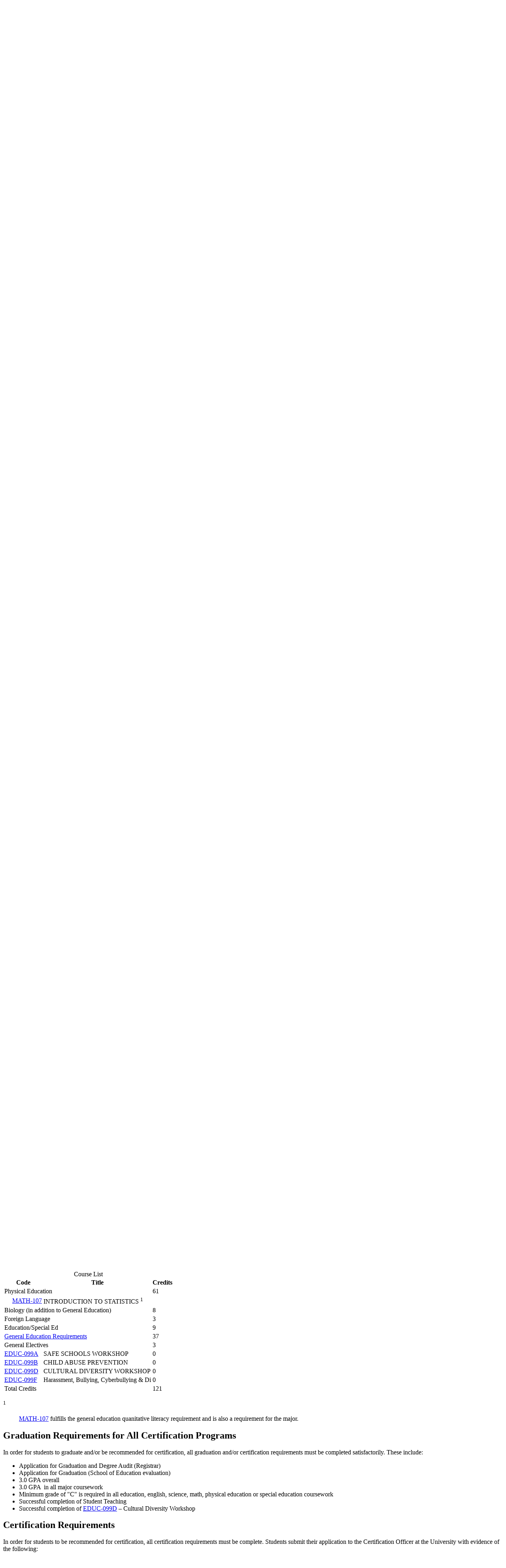

--- FILE ---
content_type: text/html; charset=UTF-8
request_url: https://catalog.sbu.edu/undergraduate/education/physical-education-bs/
body_size: 78374
content:
<!doctype html>
<html class="no-js" xml:lang="en" lang="en" dir="ltr">

<head>
<meta http-equiv="X-UA-Compatible" content="IE=Edge" />
<title>Physical Education, BS &lt; St. Bonaventure University</title>
<meta http-equiv="Content-Type" content="text/html; charset=utf-8" />
<link rel="search" type="application/opensearchdescription+xml"
			href="/search/opensearch.xml" title="Catalog" />
<meta name="viewport" content="width=device-width, initial-scale=1.0, minimum-scale=1.0" />
<link href="/images/favicon.ico" rel="shortcut icon" />
<link rel="stylesheet" type="text/css" href="/css/reset.css" />
<link href="https://fonts.googleapis.com/css?family=Roboto:400,400i,500,500i,700,700i" rel="stylesheet">
<link rel="stylesheet" type="text/css" href="/fonts/font-awesome/font-awesome.min.css" />
<link href="https://use.typekit.net/ite5prp.css" rel="stylesheet">
<link rel="stylesheet" type="text/css" href="/css/courseleaf.css" />
<link rel="stylesheet" type="text/css" href="/css/screen.css?v=20210921" media="screen" />
<link rel="stylesheet" type="text/css" href="/css/print.css" media="print" />
<script type="text/javascript" src="/js/jquery.js"></script>
<script type="text/javascript" src="/js/lfjs.js"></script>
<script type="text/javascript" src="/js/lfjs_any.js"></script>
<link rel="stylesheet" type="text/css" href="/js/lfjs.css" />
<script type="text/javascript" src="/js/courseleaf.js"></script>
<script type="text/javascript" src="/js/custom.js?v=20210921"></script>



</head>



<body class="">




	<nav aria-label="Skip content menu" class="accessible">
		<div class="accessible-menu">
			<ul>
				<li><a href="#contentarea" rel="section">Skip to Content</a></li>
				<li><a href="/azindex/">AZ Index</a></li>
				<li><a href="/">Catalog Home</a></li>
				<li><a href="https://www.sbu.edu/">SBU Home</a></li>
			</ul>
		</div>
	</nav>

	<div id="stuckbump"></div>

<header id="header">

		<nav aria-label="Primary Navigation 1" id="cap" class="desktop-only">
			<div class="wrap">
				<ul>
					<li><a href="https://www.sbu.edu/academics">Academics</a></li>
					<li><a href="https://www.sbu.edu/admissions">Admissions</a></li>
					<li><a href="https://www.sbu.edu/affordability">Affordability</a></li>
					<li><a href="https://www.sbu.edu/life-at-sbu">Life at SBU</a></li>
					<li><a href="https://www.sbu.edu/athletics">Athletics</a></li>
					<li><a href="https://www.sbu.edu/about">About</a> </li>
				</ul>
			</div>
		</nav>

		<a href="https://www.sbu.edu/" aria-label="St. Bonaventure University" class="logo mobile-only">
			<svg class="logo" viewBox="0 0 95 32">
				<path
					d="M17.993 5.771c-0.471-1.135-1.154-2.155-2.031-3.032s-1.897-1.56-3.032-2.031c-1.133-0.469-2.338-0.708-3.58-0.708s-2.447 0.239-3.58 0.708c-1.135 0.471-2.155 1.154-3.032 2.031-0.877 0.879-1.56 1.899-2.031 3.032-0.469 1.135-0.708 2.34-0.708 3.58v13.297c0 1.242 0.239 2.445 0.708 3.58 0.471 1.135 1.154 2.155 2.031 3.032s1.897 1.56 3.032 2.031c1.135 0.471 2.34 0.708 3.58 0.708s2.445-0.239 3.58-0.708c1.135-0.471 2.155-1.154 3.032-2.031s1.56-1.897 2.031-3.032c0.471-1.135 0.708-2.34 0.708-3.58v-13.297c0-1.24-0.237-2.445-0.708-3.58zM16.949 22.648c0 2.029-0.791 3.937-2.225 5.373-0.41 0.41-0.862 0.768-1.342 1.069l-0.307-15.322-1.816-2.392v2.149l-1.182 0.075-0.329-6.699-0.393-1.393v9.445l1.905 0.122v3.228l-1.905 0.124v1.325l1.905 0.122v4.421l-1.905 0.122v1.346l1.905 0.122v4.116c-0.615 0.158-1.255 0.241-1.908 0.241-0.762 0-1.509-0.111-2.219-0.328v-18.56l-1.814 2.392-0.303 15.138c-0.365-0.256-0.713-0.544-1.035-0.866-1.434-1.434-2.225-3.343-2.225-5.373v-13.297c0-2.029 0.79-3.937 2.225-5.373 1.434-1.434 3.343-2.225 5.372-2.225s3.937 0.79 5.373 2.225c1.434 1.434 2.225 3.343 2.225 5.372v13.299z">
				</path>
				<path d="M9.35 3.168h-0.311v0.774h-0.723v0.311h0.723v1.259h0.311v-1.259h0.723v-0.311h-0.723z"></path>
				<path d="M5.336 12.686l-0.011 0.614 1.807-2.381v-0.028h-0.431z"></path>
				<path d="M11.692 10.89h-0.433v0.047l1.807 2.383-0.011-0.634z"></path>
				<path d="M8.483 19.83l0.553-0.068v-1.336l-1.517-0.122z"></path>
				<path d="M9.036 14.955v-9.397l-0.35 1.344-0.369 6.687-0.811-0.064 0.928 1.47z"></path>
				<path d="M9.036 24.417l-1.517-0.132 0.964 1.528 0.553-0.045z"></path>
				<path d="M9.036 26.549v1.76h1.058l-0.288-0.369v-1.159l-0.61-0.314z"></path>
				<path d="M9.036 20.423v1.54h0.95l-0.254-0.324v-1.020l-0.536-0.277z"></path>
				<path d="M9.036 15.567v1.511h0.935l-0.247-0.318v-1.003l-0.529-0.273z"></path>
				<path
					d="M22.706 19.132h-0.423v-0.687h1.792v0.687h-0.423v1.649c0 0.169 0.038 0.318 0.096 0.418 0.1 0.169 0.307 0.269 0.567 0.269 0.248 0 0.429-0.079 0.55-0.264 0.070-0.111 0.1-0.248 0.1-0.423v-1.649h-0.423v-0.687h1.792v0.687h-0.423v1.649c0 0.38-0.117 0.734-0.312 0.984-0.296 0.36-0.789 0.523-1.289 0.523-0.544 0-1.011-0.19-1.285-0.508-0.228-0.254-0.318-0.597-0.318-0.999v-1.649z">
				</path>
				<path
					d="M27.37 21.537h0.423v-2.405h-0.423v-0.687h1.38l1.184 2.004c0.047 0.079 0.085 0.169 0.111 0.248l0.047 0.137h0.023l-0.015-0.149c-0.015-0.085-0.015-0.19-0.015-0.275v-1.28h-0.444v-0.687h1.814v0.687h-0.423v3.092h-0.952l-1.189-1.993c-0.041-0.079-0.085-0.169-0.111-0.248l-0.047-0.137h-0.021l0.015 0.149c0.015 0.085 0.015 0.19 0.015 0.275v1.269h0.444v0.687h-1.814v-0.687z">
				</path>
				<path d="M32.44 21.537h0.423v-2.405h-0.423v-0.687h1.792v0.687h-0.423v2.405h0.423v0.687h-1.792v-0.687z">
				</path>
				<path
					d="M35.495 19.132h-0.318v-0.687h1.671v0.687h-0.371l0.497 1.66c0.038 0.090 0.041 0.196 0.058 0.275l0.015 0.137h0.021l0.015-0.137c0.015-0.079 0.032-0.184 0.058-0.275l0.497-1.66h-0.371v-0.687h1.671v0.687h-0.318l-1.078 3.092h-0.973l-1.075-3.092z">
				</path>
				<path
					d="M39.89 21.537h0.423v-2.405h-0.423v-0.687h2.914v1.116h-0.792v-0.375h-0.751v0.764h1.105v0.74h-1.105v0.792h0.815v-0.375h0.792v1.116h-2.978v-0.687z">
				</path>
				<path
					d="M44.008 21.537h0.423v-2.405h-0.423v-0.687h1.707c0.292 0 0.54 0.011 0.757 0.073 0.459 0.143 0.757 0.508 0.757 1.063 0 0.503-0.233 0.83-0.614 1.037v0.011c0.026 0.015 0.058 0.032 0.085 0.053 0.047 0.038 0.105 0.090 0.149 0.175l0.292 0.561c0.047 0.090 0.122 0.122 0.243 0.122h0.132v0.687h-0.623c-0.301 0-0.429-0.073-0.535-0.28l-0.459-0.883c-0.064-0.122-0.132-0.164-0.328-0.164h-0.19v0.64h0.397v0.687h-1.765v-0.691zM45.805 20.158c0.295 0 0.482-0.149 0.482-0.491 0-0.175-0.041-0.339-0.207-0.418-0.085-0.041-0.207-0.064-0.365-0.064h-0.339v0.973h0.429z">
				</path>
				<path
					d="M49.353 20.882v0.28c0 0.196 0.248 0.307 0.544 0.307s0.508-0.1 0.508-0.307c0-0.29-0.418-0.386-0.815-0.54-0.514-0.201-0.994-0.444-0.994-1.137 0-0.841 0.687-1.105 1.359-1.105 0.646 0 1.285 0.243 1.285 0.725v0.561h-0.845v-0.237c0-0.149-0.201-0.228-0.439-0.228-0.216 0-0.407 0.064-0.407 0.26 0 0.264 0.312 0.365 0.655 0.491 0.576 0.196 1.152 0.439 1.152 1.152 0 0.862-0.74 1.184-1.459 1.184-0.704 0-1.391-0.312-1.391-0.92v-0.486h0.845z">
				</path>
				<path d="M52.457 21.537h0.423v-2.405h-0.423v-0.687h1.792v0.687h-0.423v2.405h0.423v0.687h-1.792v-0.687z">
				</path>
				<path
					d="M56.084 21.537h0.423v-2.353h-0.45v0.535h-0.792v-1.274h3.431v1.274h-0.792v-0.535h-0.45v2.353h0.423v0.687h-1.792v-0.687z">
				</path>
				<path
					d="M60.33 21.537h0.423v-0.862l-0.926-1.543h-0.322v-0.687h1.564v0.687h-0.318l0.386 0.698c0.038 0.058 0.047 0.096 0.064 0.132 0.011 0.015 0.015 0.038 0.021 0.053h0.011c0.006-0.015 0.011-0.038 0.021-0.053l0.064-0.132 0.386-0.698h-0.318v-0.687h1.56v0.687h-0.322l-0.926 1.543v0.862h0.423v0.687h-1.792v-0.687z">
				</path>
				<path
					d="M23.702 13.922v0.414c0 0.288 0.367 0.454 0.804 0.454s0.749-0.149 0.749-0.454c0-0.429-0.617-0.57-1.203-0.796-0.757-0.297-1.468-0.655-1.468-1.679 0-1.242 1.014-1.632 2.006-1.632 0.952 0 1.897 0.36 1.897 1.069v0.828h-1.25v-0.352c0-0.218-0.297-0.335-0.647-0.335-0.32 0-0.6 0.094-0.6 0.382 0 0.39 0.461 0.538 0.967 0.726 0.851 0.288 1.701 0.647 1.701 1.701 0 1.272-1.094 1.748-2.155 1.748-1.039 0-2.053-0.461-2.053-1.359v-0.719h1.252z">
				</path>
				<path
					d="M27.938 13.76h0.437v-2.434h-0.465v0.551h-0.821v-1.318h3.548v1.317h-0.821v-0.551h-0.465v2.432h0.437v0.71h-1.852v-0.708z">
				</path>
				<path
					d="M32.006 14.891h0.625v-3.553h-0.625v-1.014h2.609c0.437 0 0.711 0.015 1.022 0.117 0.593 0.211 0.977 0.679 0.977 1.334 0 0.491-0.226 0.952-0.664 1.195v0.017c0.655 0.203 0.89 0.742 0.89 1.28 0 0.836-0.585 1.398-1.242 1.562-0.305 0.070-0.531 0.079-0.836 0.079h-2.755v-1.016zM34.714 12.486c0.344 0 0.491-0.233 0.491-0.538 0-0.196-0.077-0.399-0.258-0.484-0.102-0.040-0.196-0.047-0.344-0.047h-0.578v1.069h0.689zM34.831 14.812c0.102 0 0.188-0.015 0.258-0.047 0.218-0.094 0.335-0.352 0.335-0.61 0-0.335-0.188-0.578-0.585-0.578h-0.811v1.233h0.804z">
				</path>
				<path
					d="M40.343 10.229c1.711 0 2.936 1.25 2.936 2.85 0 1.639-1.225 2.921-2.936 2.921s-2.936-1.28-2.936-2.921c0-1.6 1.225-2.85 2.936-2.85zM40.343 14.79c0.821 0 1.491-0.734 1.491-1.711 0-0.937-0.672-1.639-1.491-1.639s-1.491 0.702-1.491 1.639c0 0.977 0.67 1.711 1.491 1.711z">
				</path>
				<path
					d="M43.927 14.891h0.625v-3.553h-0.625v-1.014h2.038l1.748 2.959c0.070 0.117 0.124 0.25 0.164 0.367l0.070 0.203h0.032l-0.023-0.218c-0.023-0.124-0.023-0.28-0.023-0.407v-1.89h-0.655v-1.014h2.678v1.014h-0.625v4.568h-1.406l-1.756-2.944c-0.062-0.117-0.124-0.25-0.164-0.367l-0.070-0.203h-0.032l0.023 0.218c0.023 0.124 0.023 0.28 0.023 0.407v1.875h0.655v1.014h-2.678v-1.014z">
				</path>
				<path
					d="M50.243 14.891h0.461l1.523-4.568h1.592l1.523 4.568h0.461v1.014h-2.334v-1.014h0.484l-0.211-0.742h-1.436l-0.211 0.742h0.484v1.014h-2.334v-1.014zM53.436 13.086l-0.29-1.031c-0.055-0.179-0.062-0.32-0.087-0.422l-0.023-0.164h-0.032c0 0.055-0.008 0.109-0.015 0.164-0.023 0.102-0.040 0.243-0.094 0.422l-0.297 1.031h0.838z">
				</path>
				<path
					d="M56.052 11.338h-0.469v-1.014h2.467v1.014h-0.546l0.734 2.452c0.055 0.134 0.062 0.288 0.087 0.407l0.023 0.203h0.032l0.023-0.203c0.023-0.117 0.047-0.273 0.087-0.407l0.734-2.452h-0.546v-1.014h2.467v1.014h-0.469l-1.592 4.568h-1.436l-1.596-4.568z">
				</path>
				<path
					d="M61.602 14.891h0.625v-3.553h-0.625v-1.014h4.303v1.647h-1.171v-0.555h-1.109v1.133h1.632v1.094h-1.632v1.171h1.203v-0.555h1.171v1.647h-4.397v-1.013z">
				</path>
				<path
					d="M66.748 14.891h0.625v-3.553h-0.625v-1.014h2.038l1.749 2.959c0.070 0.117 0.124 0.25 0.164 0.367l0.070 0.203h0.032l-0.023-0.218c-0.023-0.124-0.023-0.28-0.023-0.407v-1.89h-0.655v-1.014h2.678v1.014h-0.625v4.568h-1.406l-1.756-2.944c-0.062-0.117-0.124-0.25-0.164-0.367l-0.070-0.203h-0.032l0.023 0.218c0.023 0.124 0.023 0.28 0.023 0.407v1.875h0.655v1.014h-2.678v-1.014z">
				</path>
				<path
					d="M74.461 14.891h0.625v-3.474h-0.664v0.789h-1.171v-1.882h5.067v1.882h-1.171v-0.789h-0.664v3.474h0.625v1.014h-2.646v-1.014z">
				</path>
				<path
					d="M79.334 11.338h-0.625v-1.014h2.646v1.014h-0.625v2.435c0 0.25 0.055 0.469 0.141 0.617 0.149 0.25 0.454 0.399 0.836 0.399 0.367 0 0.632-0.117 0.811-0.39 0.102-0.164 0.149-0.367 0.149-0.625v-2.437h-0.625v-1.014h2.646v1.014h-0.625v2.435c0 0.563-0.171 1.086-0.461 1.453-0.437 0.531-1.163 0.774-1.905 0.774-0.804 0-1.491-0.28-1.897-0.749-0.335-0.375-0.469-0.883-0.469-1.476v-2.437z">
				</path>
				<path
					d="M85.283 14.891h0.625v-3.553h-0.625v-1.014h2.522c0.429 0 0.796 0.015 1.116 0.109 0.679 0.211 1.116 0.749 1.116 1.57 0 0.742-0.344 1.225-0.905 1.53v0.015c0.040 0.023 0.087 0.047 0.124 0.077 0.070 0.055 0.156 0.134 0.218 0.258l0.429 0.828c0.070 0.134 0.179 0.179 0.359 0.179h0.196v1.014h-0.922c-0.444 0-0.632-0.109-0.789-0.414l-0.679-1.304c-0.094-0.179-0.196-0.243-0.484-0.243h-0.28v0.945h0.585v1.014h-2.609v-1.011zM87.937 12.853c0.437 0 0.711-0.218 0.711-0.726 0-0.258-0.062-0.501-0.305-0.617-0.124-0.062-0.305-0.094-0.538-0.094h-0.501v1.436h0.632z">
				</path>
				<path
					d="M91.059 14.891h0.625v-3.553h-0.625v-1.014h4.303v1.647h-1.171v-0.555h-1.109v1.133h1.632v1.094h-1.632v1.171h1.203v-0.555h1.171v1.647h-4.397v-1.013z">
				</path>
				<path d="M28.495 15.17h0.736v0.736h-0.736v-0.736z"></path>
			</svg>
		</a>

		<button id="hamburger" aria-controls="gold" data-toggle="#gold" aria-expanded="false" class="mobile-only">
			<span class="sr-only">Toggle menu access</span>
			<svg class="bars" aria-hidden="true" viewBox="0 0 37 32">
				<path
					d="M-0.003 27.994l-0.001 4 37.333 0.011 0.001-4-37.333-0.011zM0.001 13.995l-0.001 4 37.333 0.011 0.001-4-37.333-0.011zM0.005-0.005l-0.002 4 37.333 0.011 0.001-4-37.332-0.011z">
				</path>
			</svg>
			<svg class="close" aria-hidden="true" viewBox="0 0 32 32">
				<path
					d="M15.94 13.524l13.017-13.018c0.571-0.527 0.771-0.529 1.381-0.493 0.899 0.127 0.95 0.361 1.174 0.647 0.516 0.658 0.566 1.501-0.137 2.264l-13.018 13.016 13.032 13.032c1.187 1.287-0.621 4.075-2.418 2.418l-13.032-13.032-13.032 13.032c-0.958 0.883-1.212 0.605-1.783 0.402-1.077-0.384-1.476-1.908-0.635-2.82l13.032-13.032-13.018-13.017c-0.305-0.331-0.348-0.46-0.423-0.7-0.316-1.014 0.3-2.139 1.598-2.218 0.046 0.001 0.092 0.002 0.138 0.003 0.677 0.069 0.784 0.202 1.106 0.498l13.018 13.018z">
				</path>
			</svg>
		</button>

		<nav aria-label="Primary Navigation 2" id="gold">
			<div class="wrap">
				<ul>
					<li class="logo desktop-only">
						<a href="https://www.sbu.edu/">
							<span class="sr-only">St. Bonaventure University</span>
							<svg class="logo" viewBox="0 0 95 32">
								<path
									d="M17.993 5.771c-0.471-1.135-1.154-2.155-2.031-3.032s-1.897-1.56-3.032-2.031c-1.133-0.469-2.338-0.708-3.58-0.708s-2.447 0.239-3.58 0.708c-1.135 0.471-2.155 1.154-3.032 2.031-0.877 0.879-1.56 1.899-2.031 3.032-0.469 1.135-0.708 2.34-0.708 3.58v13.297c0 1.242 0.239 2.445 0.708 3.58 0.471 1.135 1.154 2.155 2.031 3.032s1.897 1.56 3.032 2.031c1.135 0.471 2.34 0.708 3.58 0.708s2.445-0.239 3.58-0.708c1.135-0.471 2.155-1.154 3.032-2.031s1.56-1.897 2.031-3.032c0.471-1.135 0.708-2.34 0.708-3.58v-13.297c0-1.24-0.237-2.445-0.708-3.58zM16.949 22.648c0 2.029-0.791 3.937-2.225 5.373-0.41 0.41-0.862 0.768-1.342 1.069l-0.307-15.322-1.816-2.392v2.149l-1.182 0.075-0.329-6.699-0.393-1.393v9.445l1.905 0.122v3.228l-1.905 0.124v1.325l1.905 0.122v4.421l-1.905 0.122v1.346l1.905 0.122v4.116c-0.615 0.158-1.255 0.241-1.908 0.241-0.762 0-1.509-0.111-2.219-0.328v-18.56l-1.814 2.392-0.303 15.138c-0.365-0.256-0.713-0.544-1.035-0.866-1.434-1.434-2.225-3.343-2.225-5.373v-13.297c0-2.029 0.79-3.937 2.225-5.373 1.434-1.434 3.343-2.225 5.372-2.225s3.937 0.79 5.373 2.225c1.434 1.434 2.225 3.343 2.225 5.372v13.299z">
								</path>
								<path
									d="M9.35 3.168h-0.311v0.774h-0.723v0.311h0.723v1.259h0.311v-1.259h0.723v-0.311h-0.723z">
								</path>
								<path d="M5.336 12.686l-0.011 0.614 1.807-2.381v-0.028h-0.431z"></path>
								<path d="M11.692 10.89h-0.433v0.047l1.807 2.383-0.011-0.634z"></path>
								<path d="M8.483 19.83l0.553-0.068v-1.336l-1.517-0.122z"></path>
								<path d="M9.036 14.955v-9.397l-0.35 1.344-0.369 6.687-0.811-0.064 0.928 1.47z"></path>
								<path d="M9.036 24.417l-1.517-0.132 0.964 1.528 0.553-0.045z"></path>
								<path d="M9.036 26.549v1.76h1.058l-0.288-0.369v-1.159l-0.61-0.314z"></path>
								<path d="M9.036 20.423v1.54h0.95l-0.254-0.324v-1.020l-0.536-0.277z"></path>
								<path d="M9.036 15.567v1.511h0.935l-0.247-0.318v-1.003l-0.529-0.273z"></path>
								<path
									d="M22.706 19.132h-0.423v-0.687h1.792v0.687h-0.423v1.649c0 0.169 0.038 0.318 0.096 0.418 0.1 0.169 0.307 0.269 0.567 0.269 0.248 0 0.429-0.079 0.55-0.264 0.070-0.111 0.1-0.248 0.1-0.423v-1.649h-0.423v-0.687h1.792v0.687h-0.423v1.649c0 0.38-0.117 0.734-0.312 0.984-0.296 0.36-0.789 0.523-1.289 0.523-0.544 0-1.011-0.19-1.285-0.508-0.228-0.254-0.318-0.597-0.318-0.999v-1.649z">
								</path>
								<path
									d="M27.37 21.537h0.423v-2.405h-0.423v-0.687h1.38l1.184 2.004c0.047 0.079 0.085 0.169 0.111 0.248l0.047 0.137h0.023l-0.015-0.149c-0.015-0.085-0.015-0.19-0.015-0.275v-1.28h-0.444v-0.687h1.814v0.687h-0.423v3.092h-0.952l-1.189-1.993c-0.041-0.079-0.085-0.169-0.111-0.248l-0.047-0.137h-0.021l0.015 0.149c0.015 0.085 0.015 0.19 0.015 0.275v1.269h0.444v0.687h-1.814v-0.687z">
								</path>
								<path
									d="M32.44 21.537h0.423v-2.405h-0.423v-0.687h1.792v0.687h-0.423v2.405h0.423v0.687h-1.792v-0.687z">
								</path>
								<path
									d="M35.495 19.132h-0.318v-0.687h1.671v0.687h-0.371l0.497 1.66c0.038 0.090 0.041 0.196 0.058 0.275l0.015 0.137h0.021l0.015-0.137c0.015-0.079 0.032-0.184 0.058-0.275l0.497-1.66h-0.371v-0.687h1.671v0.687h-0.318l-1.078 3.092h-0.973l-1.075-3.092z">
								</path>
								<path
									d="M39.89 21.537h0.423v-2.405h-0.423v-0.687h2.914v1.116h-0.792v-0.375h-0.751v0.764h1.105v0.74h-1.105v0.792h0.815v-0.375h0.792v1.116h-2.978v-0.687z">
								</path>
								<path
									d="M44.008 21.537h0.423v-2.405h-0.423v-0.687h1.707c0.292 0 0.54 0.011 0.757 0.073 0.459 0.143 0.757 0.508 0.757 1.063 0 0.503-0.233 0.83-0.614 1.037v0.011c0.026 0.015 0.058 0.032 0.085 0.053 0.047 0.038 0.105 0.090 0.149 0.175l0.292 0.561c0.047 0.090 0.122 0.122 0.243 0.122h0.132v0.687h-0.623c-0.301 0-0.429-0.073-0.535-0.28l-0.459-0.883c-0.064-0.122-0.132-0.164-0.328-0.164h-0.19v0.64h0.397v0.687h-1.765v-0.691zM45.805 20.158c0.295 0 0.482-0.149 0.482-0.491 0-0.175-0.041-0.339-0.207-0.418-0.085-0.041-0.207-0.064-0.365-0.064h-0.339v0.973h0.429z">
								</path>
								<path
									d="M49.353 20.882v0.28c0 0.196 0.248 0.307 0.544 0.307s0.508-0.1 0.508-0.307c0-0.29-0.418-0.386-0.815-0.54-0.514-0.201-0.994-0.444-0.994-1.137 0-0.841 0.687-1.105 1.359-1.105 0.646 0 1.285 0.243 1.285 0.725v0.561h-0.845v-0.237c0-0.149-0.201-0.228-0.439-0.228-0.216 0-0.407 0.064-0.407 0.26 0 0.264 0.312 0.365 0.655 0.491 0.576 0.196 1.152 0.439 1.152 1.152 0 0.862-0.74 1.184-1.459 1.184-0.704 0-1.391-0.312-1.391-0.92v-0.486h0.845z">
								</path>
								<path
									d="M52.457 21.537h0.423v-2.405h-0.423v-0.687h1.792v0.687h-0.423v2.405h0.423v0.687h-1.792v-0.687z">
								</path>
								<path
									d="M56.084 21.537h0.423v-2.353h-0.45v0.535h-0.792v-1.274h3.431v1.274h-0.792v-0.535h-0.45v2.353h0.423v0.687h-1.792v-0.687z">
								</path>
								<path
									d="M60.33 21.537h0.423v-0.862l-0.926-1.543h-0.322v-0.687h1.564v0.687h-0.318l0.386 0.698c0.038 0.058 0.047 0.096 0.064 0.132 0.011 0.015 0.015 0.038 0.021 0.053h0.011c0.006-0.015 0.011-0.038 0.021-0.053l0.064-0.132 0.386-0.698h-0.318v-0.687h1.56v0.687h-0.322l-0.926 1.543v0.862h0.423v0.687h-1.792v-0.687z">
								</path>
								<path
									d="M23.702 13.922v0.414c0 0.288 0.367 0.454 0.804 0.454s0.749-0.149 0.749-0.454c0-0.429-0.617-0.57-1.203-0.796-0.757-0.297-1.468-0.655-1.468-1.679 0-1.242 1.014-1.632 2.006-1.632 0.952 0 1.897 0.36 1.897 1.069v0.828h-1.25v-0.352c0-0.218-0.297-0.335-0.647-0.335-0.32 0-0.6 0.094-0.6 0.382 0 0.39 0.461 0.538 0.967 0.726 0.851 0.288 1.701 0.647 1.701 1.701 0 1.272-1.094 1.748-2.155 1.748-1.039 0-2.053-0.461-2.053-1.359v-0.719h1.252z">
								</path>
								<path
									d="M27.938 13.76h0.437v-2.434h-0.465v0.551h-0.821v-1.318h3.548v1.317h-0.821v-0.551h-0.465v2.432h0.437v0.71h-1.852v-0.708z">
								</path>
								<path
									d="M32.006 14.891h0.625v-3.553h-0.625v-1.014h2.609c0.437 0 0.711 0.015 1.022 0.117 0.593 0.211 0.977 0.679 0.977 1.334 0 0.491-0.226 0.952-0.664 1.195v0.017c0.655 0.203 0.89 0.742 0.89 1.28 0 0.836-0.585 1.398-1.242 1.562-0.305 0.070-0.531 0.079-0.836 0.079h-2.755v-1.016zM34.714 12.486c0.344 0 0.491-0.233 0.491-0.538 0-0.196-0.077-0.399-0.258-0.484-0.102-0.040-0.196-0.047-0.344-0.047h-0.578v1.069h0.689zM34.831 14.812c0.102 0 0.188-0.015 0.258-0.047 0.218-0.094 0.335-0.352 0.335-0.61 0-0.335-0.188-0.578-0.585-0.578h-0.811v1.233h0.804z">
								</path>
								<path
									d="M40.343 10.229c1.711 0 2.936 1.25 2.936 2.85 0 1.639-1.225 2.921-2.936 2.921s-2.936-1.28-2.936-2.921c0-1.6 1.225-2.85 2.936-2.85zM40.343 14.79c0.821 0 1.491-0.734 1.491-1.711 0-0.937-0.672-1.639-1.491-1.639s-1.491 0.702-1.491 1.639c0 0.977 0.67 1.711 1.491 1.711z">
								</path>
								<path
									d="M43.927 14.891h0.625v-3.553h-0.625v-1.014h2.038l1.748 2.959c0.070 0.117 0.124 0.25 0.164 0.367l0.070 0.203h0.032l-0.023-0.218c-0.023-0.124-0.023-0.28-0.023-0.407v-1.89h-0.655v-1.014h2.678v1.014h-0.625v4.568h-1.406l-1.756-2.944c-0.062-0.117-0.124-0.25-0.164-0.367l-0.070-0.203h-0.032l0.023 0.218c0.023 0.124 0.023 0.28 0.023 0.407v1.875h0.655v1.014h-2.678v-1.014z">
								</path>
								<path
									d="M50.243 14.891h0.461l1.523-4.568h1.592l1.523 4.568h0.461v1.014h-2.334v-1.014h0.484l-0.211-0.742h-1.436l-0.211 0.742h0.484v1.014h-2.334v-1.014zM53.436 13.086l-0.29-1.031c-0.055-0.179-0.062-0.32-0.087-0.422l-0.023-0.164h-0.032c0 0.055-0.008 0.109-0.015 0.164-0.023 0.102-0.040 0.243-0.094 0.422l-0.297 1.031h0.838z">
								</path>
								<path
									d="M56.052 11.338h-0.469v-1.014h2.467v1.014h-0.546l0.734 2.452c0.055 0.134 0.062 0.288 0.087 0.407l0.023 0.203h0.032l0.023-0.203c0.023-0.117 0.047-0.273 0.087-0.407l0.734-2.452h-0.546v-1.014h2.467v1.014h-0.469l-1.592 4.568h-1.436l-1.596-4.568z">
								</path>
								<path
									d="M61.602 14.891h0.625v-3.553h-0.625v-1.014h4.303v1.647h-1.171v-0.555h-1.109v1.133h1.632v1.094h-1.632v1.171h1.203v-0.555h1.171v1.647h-4.397v-1.013z">
								</path>
								<path
									d="M66.748 14.891h0.625v-3.553h-0.625v-1.014h2.038l1.749 2.959c0.070 0.117 0.124 0.25 0.164 0.367l0.070 0.203h0.032l-0.023-0.218c-0.023-0.124-0.023-0.28-0.023-0.407v-1.89h-0.655v-1.014h2.678v1.014h-0.625v4.568h-1.406l-1.756-2.944c-0.062-0.117-0.124-0.25-0.164-0.367l-0.070-0.203h-0.032l0.023 0.218c0.023 0.124 0.023 0.28 0.023 0.407v1.875h0.655v1.014h-2.678v-1.014z">
								</path>
								<path
									d="M74.461 14.891h0.625v-3.474h-0.664v0.789h-1.171v-1.882h5.067v1.882h-1.171v-0.789h-0.664v3.474h0.625v1.014h-2.646v-1.014z">
								</path>
								<path
									d="M79.334 11.338h-0.625v-1.014h2.646v1.014h-0.625v2.435c0 0.25 0.055 0.469 0.141 0.617 0.149 0.25 0.454 0.399 0.836 0.399 0.367 0 0.632-0.117 0.811-0.39 0.102-0.164 0.149-0.367 0.149-0.625v-2.437h-0.625v-1.014h2.646v1.014h-0.625v2.435c0 0.563-0.171 1.086-0.461 1.453-0.437 0.531-1.163 0.774-1.905 0.774-0.804 0-1.491-0.28-1.897-0.749-0.335-0.375-0.469-0.883-0.469-1.476v-2.437z">
								</path>
								<path
									d="M85.283 14.891h0.625v-3.553h-0.625v-1.014h2.522c0.429 0 0.796 0.015 1.116 0.109 0.679 0.211 1.116 0.749 1.116 1.57 0 0.742-0.344 1.225-0.905 1.53v0.015c0.040 0.023 0.087 0.047 0.124 0.077 0.070 0.055 0.156 0.134 0.218 0.258l0.429 0.828c0.070 0.134 0.179 0.179 0.359 0.179h0.196v1.014h-0.922c-0.444 0-0.632-0.109-0.789-0.414l-0.679-1.304c-0.094-0.179-0.196-0.243-0.484-0.243h-0.28v0.945h0.585v1.014h-2.609v-1.011zM87.937 12.853c0.437 0 0.711-0.218 0.711-0.726 0-0.258-0.062-0.501-0.305-0.617-0.124-0.062-0.305-0.094-0.538-0.094h-0.501v1.436h0.632z">
								</path>
								<path
									d="M91.059 14.891h0.625v-3.553h-0.625v-1.014h4.303v1.647h-1.171v-0.555h-1.109v1.133h1.632v1.094h-1.632v1.171h1.203v-0.555h1.171v1.647h-4.397v-1.013z">
								</path>
								<path d="M28.495 15.17h0.736v0.736h-0.736v-0.736z"></path>
							</svg>
						</a>
					</li>

					<li class="client-search mobile-only">
						<form action="https://www.sbu.edu/search-results" method="get">
							<fieldset>
								<legend class="sr-only">Search St. Bonaventure University</legend>
								<label>
									<span class="sr-only">Search Text</span>
									<input name="search" type="search" placeholder="What are you looking for?">
								</label>
								<button type="submit">
									<svg viewBox="0 0 32 32">
										<path
											d="M13.474 5.053c2.323 0 4.311 0.809 5.962 2.46 1.649 1.651 2.458 3.638 2.458 5.962 0 2.323-0.809 4.311-2.458 5.962-1.651 1.649-3.639 2.458-5.962 2.458-2.324 0-4.311-0.809-5.962-2.458-1.651-1.651-2.46-3.639-2.46-5.962 0-2.324 0.809-4.311 2.46-5.962s3.638-2.46 5.962-2.46zM3.962 23.112c1.205 1.206 2.652 2.171 4.306 2.894 1.686 0.723 3.444 1.068 5.27 1.068 2.824 0 5.372-0.792 7.681-2.377l6.579 6.579c0.482 0.482 1.034 0.724 1.722 0.724 0.689 0 1.242-0.243 1.757-0.724 0.482-0.517 0.724-1.068 0.724-1.757 0-0.654-0.243-1.24-0.724-1.722l-6.58-6.579c1.585-2.308 2.377-4.857 2.377-7.681 0-1.826-0.345-3.583-1.068-5.271-0.723-1.653-1.688-3.1-2.892-4.304-1.207-1.206-2.653-2.17-4.306-2.894-1.688-0.723-3.445-1.068-5.27-1.068-1.826 0-3.583 0.345-5.27 1.068-1.654 0.724-3.101 1.688-4.306 2.894-1.206 1.205-2.17 2.652-2.894 4.304-0.722 1.688-1.067 3.445-1.067 5.271 0 1.825 0.345 3.582 1.068 5.27 0.724 1.653 1.688 3.099 2.894 4.304z">
										</path>
									</svg>
									<span class="sr-only">Search</span>
								</button>
							</fieldset>
						</form>
					</li>

					<li><a href="/undergraduate/">Undergraduate</a></li>
					<li><a href="/graduate/">Graduate</a></li>
					<li><a href="/programs/">Programs A-Z</a></li>
					<li class="isparent">
						<a href="#">Courses</a>
						<ul>
							<li><a href="/undergraduate/courses/">Undergraduate</a></li>
							<li><a href="/graduate/courses/">Graduate</a></li>
						</ul>
					</li>
					<li><a href="https://www.sbu.edu/academics/registrar's-office/course-catalogs">Archives</a></li>

					<li class="client-search desktop-only">
						<button type="button" aria-expanded="false" aria-controls="client-search"
							data-toggle="#client-search">
							<svg viewBox="0 0 32 32">
								<path
									d="M13.474 5.053c2.323 0 4.311 0.809 5.962 2.46 1.649 1.651 2.458 3.638 2.458 5.962 0 2.323-0.809 4.311-2.458 5.962-1.651 1.649-3.639 2.458-5.962 2.458-2.324 0-4.311-0.809-5.962-2.458-1.651-1.651-2.46-3.639-2.46-5.962 0-2.324 0.809-4.311 2.46-5.962s3.638-2.46 5.962-2.46zM3.962 23.112c1.205 1.206 2.652 2.171 4.306 2.894 1.686 0.723 3.444 1.068 5.27 1.068 2.824 0 5.372-0.792 7.681-2.377l6.579 6.579c0.482 0.482 1.034 0.724 1.722 0.724 0.689 0 1.242-0.243 1.757-0.724 0.482-0.517 0.724-1.068 0.724-1.757 0-0.654-0.243-1.24-0.724-1.722l-6.58-6.579c1.585-2.308 2.377-4.857 2.377-7.681 0-1.826-0.345-3.583-1.068-5.271-0.723-1.653-1.688-3.1-2.892-4.304-1.207-1.206-2.653-2.17-4.306-2.894-1.688-0.723-3.445-1.068-5.27-1.068-1.826 0-3.583 0.345-5.27 1.068-1.654 0.724-3.101 1.688-4.306 2.894-1.206 1.205-2.17 2.652-2.894 4.304-0.722 1.688-1.067 3.445-1.067 5.271 0 1.825 0.345 3.582 1.068 5.27 0.724 1.653 1.688 3.099 2.894 4.304z">
								</path>
							</svg>
							<span class="sr-only">Toggle Search Access</span>
						</button>

						<form action="https://www.sbu.edu/search-results" method="get" aria-hidden="true"
							id="client-search">
							<fieldset>
								<legend class="sr-only">Search St. Bonaventure University</legend>
								<label>
									<span class="sr-only">What are you looking for?</span>
									<input name="search" type="search" placeholder="What are you looking for?">
								</label>
								<button type="submit">
									<svg viewBox="0 0 32 32">
										<path
											d="M13.474 5.053c2.323 0 4.311 0.809 5.962 2.46 1.649 1.651 2.458 3.638 2.458 5.962 0 2.323-0.809 4.311-2.458 5.962-1.651 1.649-3.639 2.458-5.962 2.458-2.324 0-4.311-0.809-5.962-2.458-1.651-1.651-2.46-3.639-2.46-5.962 0-2.324 0.809-4.311 2.46-5.962s3.638-2.46 5.962-2.46zM3.962 23.112c1.205 1.206 2.652 2.171 4.306 2.894 1.686 0.723 3.444 1.068 5.27 1.068 2.824 0 5.372-0.792 7.681-2.377l6.579 6.579c0.482 0.482 1.034 0.724 1.722 0.724 0.689 0 1.242-0.243 1.757-0.724 0.482-0.517 0.724-1.068 0.724-1.757 0-0.654-0.243-1.24-0.724-1.722l-6.58-6.579c1.585-2.308 2.377-4.857 2.377-7.681 0-1.826-0.345-3.583-1.068-5.271-0.723-1.653-1.688-3.1-2.892-4.304-1.207-1.206-2.653-2.17-4.306-2.894-1.688-0.723-3.445-1.068-5.27-1.068-1.826 0-3.583 0.345-5.27 1.068-1.654 0.724-3.101 1.688-4.306 2.894-1.206 1.205-2.17 2.652-2.894 4.304-0.722 1.688-1.067 3.445-1.067 5.271 0 1.825 0.345 3.582 1.068 5.27 0.724 1.653 1.688 3.099 2.894 4.304z">
										</path>
									</svg>
									<span class="sr-only">Search</span>
								</button>
							</fieldset>
						</form>
					</li>
				</ul>

				<ul class="mobile-only">
					<li><a href="https://www.sbu.edu/academics">Academics</a></li>
					<li><a href="https://www.sbu.edu/admissions">Admissions</a></li>
					<li><a href="https://www.sbu.edu/affordability">Affordability</a></li>
					<li><a href="https://www.sbu.edu/life-at-sbu">Life at SBU</a></li>
					<li><a href="https://www.sbu.edu/athletics">Athletics</a></li>
					<li><a href="https://www.sbu.edu/about">About</a> </li>
				</ul>
			</div>
		</nav>
	</header>

			<nav id="breadcrumb" aria-label="Breadcrumbs">
			<div class="wrap">
		
<ul><li><a href="/">Home</a><span class="crumbsep">›</span></li><li><a href="/undergraduate/">Undergraduate</a><span class="crumbsep">›</span></li><li><a href="/undergraduate/education/">School&nbsp;of&nbsp;Education</a><span class="crumbsep">›</span></li><li><span class="active">Physical Education, BS</span></li></ul>
</div>
			</nav>

	<div id="content-container">
		<div class="wrap">
			<aside id="col-nav">
				<button id="sidebar-toggle" aria-expanded="false" data-toggle="#sidebar">
					<i class="fa fa-bars" aria-hidden="true"></i>
					<i class="fa fa-close" aria-hidden="true"></i>
					<span>2025-2026 Edition</span>
				</button>
				<div id="sidebar">
					<div class="sidebar-item">
						<h2 id="edition" class="sidebar-header"><a href="/">2025-2026 Edition</a></h2>
						      <div class="search" id="cat-search">
         <form action="/search/">
            <label for="cat-search-term" class="sr-only">Search catalog</label>
            <input class="search-field" type="text" name="search" id="cat-search-term" placeholder="Search 2025-2026 Edition" />
            <button class="search-button" type="submit">
               <i class="fa fa-search" aria-hidden="true"></i>
               <span class="sr-only">Submit search</span>
            </button>
<!--%?pagebasedir?% <input type="hidden" name="caturl" value="/undergraduate" /> -->
         </form>
      </div>
               <nav id="cl-menu" aria-label="Primary">
<ul class="nav levelzero" id="/">
	<li><a href="/azindex/">Catalog A-&#8203;Z Index</a></li>
	<li><a href="/catalogcontents/">Catalog Contents</a></li>
	<li class="isparent"><a href="/graduate/">Graduate</a></li>
	<li><a href="/programs/">Programs A-&#8203;Z</a></li>
	<li class="active isparent"><a href="/undergraduate/">Undergraduate</a>
	<ul class="nav levelone" id="/undergraduate/">
		<li><a href="/undergraduate/academic-calendar/">Academic Calendar</a></li>
		<li><a href="/undergraduate/academic-policies/">Academic Policies</a></li>
		<li><a href="/undergraduate/academic-services/">Academic Services</a></li>
		<li><a href="/undergraduate/accreditations-memberships/">Accreditations &amp;&#8203; Memberships</a></li>
		<li><a href="/undergraduate/admissions/">Admissions</a></li>
		<li><a href="/undergraduate/awards-honors/">Awards and Honors</a></li>
		<li class="isparent"><a href="/undergraduate/courses/">Course Listings -&#8203; Undergraduate </a></li>
		<li><a href="/undergraduate/degree-requirements/">Degree Requirements</a></li>
		<li class="isparent"><a href="/undergraduate/health-professions/">Dennis R. DePerro School of Health Professions</a></li>
		<li><a href="/undergraduate/financial-aid/">Financial Aid</a></li>
		<li><a href="/undergraduate/general-information/">General Information</a></li>
		<li><a href="/undergraduate/honors-program/">Honors Program</a></li>
		<li><a href="/undergraduate/international-student-services/">International Student Services</a></li>
		<li class="isparent"><a href="/undergraduate/communication/">Jandoli School of Communication</a></li>
		<li><a href="/undergraduate/off-campus-study-opportunities/">Off Campus Study Opportunities</a></li>
		<li><a href="/undergraduate/office-directory/">Office Directory</a></li>
		<li class="isparent"><a href="/undergraduate/arts-sciences/">School of Arts &amp;&#8203; Sciences</a></li>
		<li class="isparent"><a href="/undergraduate/business/">School of Business</a></li>
		<li class="active isparent"><a href="/undergraduate/education/">School of Education</a>
		<ul class="nav leveltwo" id="/undergraduate/education/">
			<li><a href="/undergraduate/education/secondary-education-disciplinary-concentrations-7-12-bs/">Adolescence Education with Disciplinary Concentrations (7-&#8203;12), BS</a></li>
			<li><a href="/undergraduate/education/elementary-education-early-childhood-education-bs/">Childhood and Early Childhood Education, BS</a></li>
			<li><a href="/undergraduate/education/elementary-education-bs/">Childhood Education, BS</a></li>
			<li><a href="/undergraduate/education/educational-studies-bs/">Educational Studies, BS</a></li>
			<li><a href="/undergraduate/education/inclusive-childhood-early-childhood-education-bs/">Inclusive Childhood &amp;&#8203; Early Childhood Education, BS</a></li>
			<li><a href="/undergraduate/education/elementary-special-education-bs/">Inclusive Childhood Education, BS</a></li>
			<li><a href="/undergraduate/education/movement-studies-minor/">Movement Studies, Minor</a></li>
			<li class="active self"><a href="#" onclick="return false;">Physical Education, BS</a></li>
			<li><a href="/undergraduate/education/sport-studies-bs/">Sport Studies, BS</a></li>
			<li><a href="/undergraduate/education/sport-studies-minor/">Sport Studies, Minor</a></li>
		</ul>
		</li>
		<li><a href="/undergraduate/faculty-recognition-awards/">St. Bonaventure Faculty Recognition Awards</a></li>
		<li><a href="/undergraduate/student-financial-services/">Student Financial Services</a></li>
		<li><a href="/undergraduate/center-arab-islamic-studies/">The Center for Arab and Islamic Studies</a></li>
		<li><a href="/undergraduate/faculty/">Undergraduate Faculty</a></li>
	</ul>
	</li>
</ul>
               </nav>
					</div>

					<button id="print-btn" aria-controls="print-dialog" onclick="showPrintDialog(); return false;">
						<i class="fa fa-print" aria-hidden="true"></i> Print Options
					</button>
				</div>
			</aside> <!-- end col-nav -->


			<div id="col-content">

				<main id="contentarea">

					<header>
						<h1 class="page-title">Physical Education, BS</h1>
					</header>



<script type="text/javascript">
//<![CDATA[
	var defshow = "text";
	var bodycontainer = "#body";
	var validhashes = ",text,requirementstext,planofstudytext,";

if(window.location.hash.length) {
	var hash = cleanHash(window.location.hash);
	if(validhashes.indexOf("," + hash + ",") != -1)
		defshow = hash;
}
var ss = document.styleSheets;
var workss = null;
for(var i=0; i < ss.length; i++) {
	var currmedia = "";
	if (typeof ss[i].media == "string")
		currmedia = ss[i].media
	else if (typeof ss[i].media == "object" && ss[i].media.mediaText)
		currmedia = ss[i].media.mediaText;

	if((currmedia == "screen" || currmedia == "all") && (ss[i].href.indexOf("/") == 0 || ss[i].href.indexOf(document.location.host) >= 0)) {
		workss = ss[i];
		break;
	}
}
if(workss && workss.insertRule) {
	workss.insertRule(".tab_content { display: none; }", workss.cssRules.length)
	workss.insertRule(".sectionheader { display: none; }", workss.cssRules.length)
	workss.insertRule("#" + defshow + "container { display: block; }", workss.cssRules.length)
} else if(workss && workss.addRule) {
	workss.addRule(".tab_content", "display: none");
	workss.addRule(".sectionheader", "display: none");
	workss.addRule("#" + defshow + "container", "display: block");
}
else {
	if (window.console)
		window.console.log('screen.css <link> needs attribute media="screen"');
}
//]]>
</script>
	<nav id="tabs" aria-label="Page content tabs">
		<ul class="clearfix" role="tablist">
			<li id="texttab" role="presentation">
<a href="#textcontainer" role="tab" aria-controls="textcontainer" onclick="return showSection('text');">Overview</a></li>
			<li id="requirementstexttab" role="presentation">
<a href="#requirementstextcontainer" role="tab" aria-controls="requirementstextcontainer" onclick="return showSection('requirementstext');" >Requirements</a></li>
			<li id="planofstudytexttab" role="presentation">
<a href="#planofstudytextcontainer" role="tab" aria-controls="planofstudytextcontainer" onclick="return showSection('planofstudytext');" >Plan of Study</a></li>
		</ul>
	</nav>

<div id="textcontainer" class="page_content tab_content" role="tabpanel" aria-labelledby="texttab" aria-hidden="true">

<h2>NY: All levels</h2>
<p><strong>Department Chair: Paul Brawdy, Ph.D.</strong></p>
<p>The physical education teacher education (PETE) program is registered in New York State to provide initial P-12 certification.</p></div><!--end #textcontainer -->

			<div id="requirementstextcontainer" class="page_content tab_content" role="tabpanel" aria-labelledby="requirementstexttab" aria-hidden="true">
				<a name="requirementstext"></a><table class="sc_courselist">
<caption class="hidden noscript">Course List</caption>
<colgroup>
<col class="codecol"/>
<col class="titlecol"/>
<col align="char" char="." class="hourscol"/>
</colgroup>
<thead>
<tr class="hidden noscript">
<th scope="col">Code</th>
<th scope="col">Title</th>
<th scope="col" class="hourscol">Credits</th>
</tr>
</thead>
<tbody>
<tr class="even areaheader  firstrow"><td colspan="2"><span class="courselistcomment areaheader ">Physical Education</span></td><td class="hourscol">61</td></tr>
<tr class="odd"><td class="codecol"><div style="margin-left:20px;" class="blockindent"><a href="/search/?P=MATH-107" title="MATH-107" class="bubblelink code" onclick="return showCourse(this, 'MATH-107');">MATH-107</a></div></td><td>INTRODUCTION TO STATISTICS <sup>1</sup></td><td class="hourscol"></td></tr>
<tr class="even areaheader "><td colspan="2"><span class="courselistcomment areaheader ">Biology (in addition to General Education)</span></td><td class="hourscol">8</td></tr>
<tr class="odd areaheader "><td colspan="2"><span class="courselistcomment areaheader ">Foreign Language</span></td><td class="hourscol">3</td></tr>
<tr class="even areaheader "><td colspan="2"><span class="courselistcomment areaheader ">Education/Special Ed</span></td><td class="hourscol">9</td></tr>
<tr class="odd areaheader "><td colspan="2"><span class="courselistcomment areaheader "><a href="/undergraduate/degree-requirements/">General Education Requirements</a></span></td><td class="hourscol">37</td></tr>
<tr class="even areaheader "><td colspan="2"><span class="courselistcomment areaheader ">General Electives</span></td><td class="hourscol">3</td></tr>
<tr class="odd"><td class="codecol"><a href="/search/?P=EDUC-099A" title="EDUC-099A" class="bubblelink code" onclick="return showCourse(this, 'EDUC-099A');">EDUC-099A</a></td><td>SAFE SCHOOLS WORKSHOP</td><td class="hourscol">0</td></tr>
<tr class="even"><td class="codecol"><a href="/search/?P=EDUC-099B" title="EDUC-099B" class="bubblelink code" onclick="return showCourse(this, 'EDUC-099B');">EDUC-099B</a></td><td>CHILD ABUSE PREVENTION</td><td class="hourscol">0</td></tr>
<tr class="odd"><td class="codecol"><a href="/search/?P=EDUC-099D" title="EDUC-099D" class="bubblelink code" onclick="return showCourse(this, 'EDUC-099D');">EDUC-099D</a></td><td>CULTURAL DIVERSITY WORKSHOP</td><td class="hourscol">0</td></tr>
<tr class="even lastrow"><td class="codecol"><a href="/search/?P=EDUC-099F" title="EDUC-099F" class="bubblelink code" onclick="return showCourse(this, 'EDUC-099F');">EDUC-099F</a></td><td>Harassment, Bullying, Cyberbullying &amp; Di</td><td class="hourscol">0</td></tr>
<tr class="listsum"><td colspan="2">Total Credits</td><td class="hourscol">121</td></tr></tbody>
</table>

<dl class="sc_footnotes" aria-label="Footnotes"><dt> <sup> 1 </sup> </dt><dd start-indent="3%"><p class="noindent"><span class="sc_courseinline"><a href="/search/?P=MATH-107" title="MATH-107" class="bubblelink code" onclick="return showCourse(this, 'MATH-107');">MATH-107</a></span> fulfills the general education quanitative literacy requirement and is also a requirement for the major. </p></dd></dl>
<h2>Graduation Requirements for All Certification Programs</h2>
<p>In order for students to graduate and/or be recommended for certification, all graduation and/or certification requirements must be completed satisfactorily. These include:</p>
<ul>
	<li>Application for Graduation and Degree Audit (Registrar)</li>
	<li>Application for Graduation (School of Education evaluation)</li>
	<li>3.0 GPA overall</li>
	<li>3.0 GPA  in all major coursework</li>
	<li>Minimum grade of &quot;C&quot; is required in all education, english, science, math, physical education or special education coursework</li>
	<li>Successful completion of Student Teaching</li>
	<li>Successful completion of <span class="sc_courseinline"><a href="/search/?P=EDUC-099D" title="EDUC-099D" class="bubblelink code" onclick="return showCourse(this, 'EDUC-099D');">EDUC-099D</a></span> – Cultural Diversity Workshop</li>

</ul>

<h2>Certification Requirements</h2>
<p>In order for students to be recommended for certification, all certification requirements must be complete. Students submit their application to the Certification Officer at the University with evidence of the following:</p>
<p><strong>For New York Certification:</strong> </p>
<ul>
	<li>Passing scores on required New York state certification exams and TWS</li>
	<li>Completion of the Child Abuse Prevention Seminar</li>
	<li>Completion of the Safe Schools Workshop</li>
	<li>Completion of the DASA (Anti-Bullying) Workshop</li>
	<li>An official transcript indicating degree completion</li>
	<li>Completion of New York State fingerprinting</li>
</ul>
			</div>
			<div id="planofstudytextcontainer" class="page_content tab_content" role="tabpanel" aria-labelledby="planofstudytexttab" aria-hidden="true">
				<a name="planofstudytext"></a><table class="sc_plangrid">
<colgroup><col/>
<col/>
</colgroup>
<colgroup><col/>
<col/>
</colgroup>
<thead>
<tr class="plangridyear firstrow"><th scope="colgroup" id="year0" colspan="4">First Year</th></tr><tr class="plangridterm"><th scope="col" id="year0_Term0_codecol" class="plangridtermhdr" style="width: 40%;">Fall</th><th scope="col" id="year0_Term0_hourscol" style="width: 10%;" class="hourscol">Credits</th><th scope="col" id="year0_Term1_codecol" class="plangridtermhdr" style="width: 40%;">Spring</th><th scope="col" id="year0_Term1_hourscol" style="width: 10%;" class="hourscol">Credits</th></tr>
</thead>
<tbody>
<tr class="even">
<td header="year0 year0_Term0_codecol" class="codecol"><a href="/search/?P=PHED-101" title="PHED-101" class="bubblelink code" onclick="return showCourse(this, 'PHED-101');">PHED-101</a></td><td header="year0 year0_Term0_hourscol" class="hourscol">3</td><td header="year0 year0_Term1_codecol" class="codecol"><a href="/search/?P=BIO-101" title="BIO-101" class="bubblelink code" onclick="return showCourse(this, 'BIO-101');">BIO-101</a><br/><span style="margin-left:20px;" class="blockindent">&amp; <a href="/search/?P=BIOL-101" title="BIOL-101" class="bubblelink code" onclick="return showCourse(this, 'BIOL-101');">BIOL-101</a></span></td><td header="year0 year0_Term1_hourscol" class="hourscol">4</td></tr>
<tr class="odd">
<td header="year0 year0_Term0_codecol" class="codecol"><a href="/search/?P=PHED-108" title="PHED-108" class="bubblelink code" onclick="return showCourse(this, 'PHED-108');">PHED-108</a></td><td header="year0 year0_Term0_hourscol" class="hourscol">3</td><td header="year0 year0_Term1_codecol" class="codecol"><a href="/search/?P=SPED-230" title="SPED-230" class="bubblelink code" onclick="return showCourse(this, 'SPED-230');">SPED-230</a></td><td header="year0 year0_Term1_hourscol" class="hourscol">3</td></tr>
<tr class="even">
<td header="year0 year0_Term0_codecol" class="codecol"><a href="/search/?P=BONA-101" title="BONA-101" class="bubblelink code" onclick="return showCourse(this, 'BONA-101');">BONA-101</a></td><td header="year0 year0_Term0_hourscol" class="hourscol">3</td><td header="year0 year0_Term1_codecol" class="codecol"><a href="/search/?P=ENG-102" title="ENG-102" class="bubblelink code" onclick="return showCourse(this, 'ENG-102');">ENG-102</a></td><td header="year0 year0_Term1_hourscol" class="hourscol">3</td></tr>
<tr class="odd">
<td header="year0 year0_Term0_codecol" class="codecol"><a href="/search/?P=ENG-101" title="ENG-101" class="bubblelink code" onclick="return showCourse(this, 'ENG-101');">ENG-101</a></td><td header="year0 year0_Term0_hourscol" class="hourscol">3</td><td header="year0 year0_Term1_codecol" class="codecol">General Education <sup>1</sup></td><td header="year0 year0_Term1_hourscol" class="hourscol">6</td></tr>
<tr class="even">
<td header="year0 year0_Term0_codecol" class="codecol"><a href="/search/?P=THFS-101" title="THFS-101" class="bubblelink code" onclick="return showCourse(this, 'THFS-101');">THFS-101</a></td><td header="year0 year0_Term0_hourscol" class="hourscol">3</td><td colspan="2"> </td></tr>
<tr class="plangridsum"><td> </td><td header="year0 year0_Term0_hourscol" class="hourscol">15</td><td> </td><td header="year0 year0_Term1_hourscol" class="hourscol">16</td></tr>
<tr class="plangridyear"><th scope="colgroup" id="year1" colspan="4">Second Year</th></tr><tr class="plangridterm"><th id="year1_Term0_codecol" class="plangridtermhdr" style="width: 40%;">Fall</th><th id="year1_Term0_hourscol" style="width: 10%;" class="hourscol">Credits</th><th id="year1_Term1_codecol" class="plangridtermhdr" style="width: 40%;">Spring</th><th id="year1_Term1_hourscol" style="width: 10%;" class="hourscol">Credits</th></tr>
<tr class="even">
<td header="year1 year1_Term0_codecol" class="codecol"><a href="/search/?P=BIO-211" title="BIO-211" class="bubblelink code" onclick="return showCourse(this, 'BIO-211');">BIO-211</a><br/><span style="margin-left:20px;" class="blockindent">&amp; <a href="/search/?P=BIOL-211" title="BIOL-211" class="bubblelink code" onclick="return showCourse(this, 'BIOL-211');">BIOL-211</a></span></td><td header="year1 year1_Term0_hourscol" class="hourscol">4</td><td header="year1 year1_Term1_codecol" class="codecol"><a href="/search/?P=BIO-212" title="BIO-212" class="bubblelink code" onclick="return showCourse(this, 'BIO-212');">BIO-212</a><br/><span style="margin-left:20px;" class="blockindent">&amp; <a href="/search/?P=BIOL-212" title="BIOL-212" class="bubblelink code" onclick="return showCourse(this, 'BIOL-212');">BIOL-212</a></span></td><td header="year1 year1_Term1_hourscol" class="hourscol">4</td></tr>
<tr class="odd">
<td header="year1 year1_Term0_codecol" class="codecol"><a href="/search/?P=PHED-109" title="PHED-109" class="bubblelink code" onclick="return showCourse(this, 'PHED-109');">PHED-109</a></td><td header="year1 year1_Term0_hourscol" class="hourscol">3</td><td header="year1 year1_Term1_codecol" class="codecol"><a href="/search/?P=PHED-111" title="PHED-111" class="bubblelink code" onclick="return showCourse(this, 'PHED-111');">PHED-111</a></td><td header="year1 year1_Term1_hourscol" class="hourscol">3</td></tr>
<tr class="even">
<td header="year1 year1_Term0_codecol" class="codecol"><a href="/search/?P=PHED-107" title="PHED-107" class="bubblelink code" onclick="return showCourse(this, 'PHED-107');">PHED-107</a></td><td header="year1 year1_Term0_hourscol" class="hourscol">3</td><td header="year1 year1_Term1_codecol" class="codecol"><a href="/search/?P=EDUC-210" title="EDUC-210" class="bubblelink code" onclick="return showCourse(this, 'EDUC-210');">EDUC-210</a></td><td header="year1 year1_Term1_hourscol" class="hourscol">3</td></tr>
<tr class="odd">
<td header="year1 year1_Term0_codecol" class="codecol"><a href="/search/?P=MATH-107" title="MATH-107" class="bubblelink code" onclick="return showCourse(this, 'MATH-107');">MATH-107</a></td><td header="year1 year1_Term0_hourscol" class="hourscol">3</td><td header="year1 year1_Term1_codecol" class="codecol">General Education <sup>1</sup></td><td header="year1 year1_Term1_hourscol" class="hourscol">6</td></tr>
<tr class="even">
<td header="year1 year1_Term0_codecol" class="codecol">Foriegn Language Requirement</td><td header="year1 year1_Term0_hourscol" class="hourscol">3</td><td colspan="2"> </td></tr>
<tr class="plangridsum"><td> </td><td header="year1 year1_Term0_hourscol" class="hourscol">16</td><td> </td><td header="year1 year1_Term1_hourscol" class="hourscol">16</td></tr>
<tr class="plangridyear"><th scope="colgroup" id="year2" colspan="4">Third Year</th></tr><tr class="plangridterm"><th id="year2_Term0_codecol" class="plangridtermhdr" style="width: 40%;">Fall</th><th id="year2_Term0_hourscol" style="width: 10%;" class="hourscol">Credits</th><th id="year2_Term1_codecol" class="plangridtermhdr" style="width: 40%;">Spring</th><th id="year2_Term1_hourscol" style="width: 10%;" class="hourscol">Credits</th></tr>
<tr class="even">
<td header="year2 year2_Term0_codecol" class="codecol"><a href="/search/?P=PHED-312" title="PHED-312" class="bubblelink code" onclick="return showCourse(this, 'PHED-312');">PHED-312</a></td><td header="year2 year2_Term0_hourscol" class="hourscol">3</td><td header="year2 year2_Term1_codecol" class="codecol"><a href="/search/?P=PHED-403" title="PHED-403" class="bubblelink code" onclick="return showCourse(this, 'PHED-403');">PHED-403</a></td><td header="year2 year2_Term1_hourscol" class="hourscol">3</td></tr>
<tr class="odd">
<td header="year2 year2_Term0_codecol" class="codecol"><a href="/search/?P=PHED-407" title="PHED-407" class="bubblelink code" onclick="return showCourse(this, 'PHED-407');">PHED-407</a></td><td header="year2 year2_Term0_hourscol" class="hourscol">3</td><td header="year2 year2_Term1_codecol" class="codecol"><a href="/search/?P=PHED-408" title="PHED-408" class="bubblelink code" onclick="return showCourse(this, 'PHED-408');">PHED-408</a></td><td header="year2 year2_Term1_hourscol" class="hourscol">3</td></tr>
<tr class="even">
<td header="year2 year2_Term0_codecol" class="codecol"><a href="/search/?P=PHED-311" title="PHED-311" class="bubblelink code" onclick="return showCourse(this, 'PHED-311');">PHED-311</a></td><td header="year2 year2_Term0_hourscol" class="hourscol">3</td><td header="year2 year2_Term1_codecol" class="codecol"><a href="/search/?P=PHED-208" title="PHED-208" class="bubblelink code" onclick="return showCourse(this, 'PHED-208');">PHED-208</a></td><td header="year2 year2_Term1_hourscol" class="hourscol">3</td></tr>
<tr class="odd">
<td header="year2 year2_Term0_codecol" class="codecol"><a href="/search/?P=PHED-411" title="PHED-411" class="bubblelink code" onclick="return showCourse(this, 'PHED-411');">PHED-411</a></td><td header="year2 year2_Term0_hourscol" class="hourscol">3</td><td header="year2 year2_Term1_codecol" class="codecol"><a href="/search/?P=EDUC-360" title="EDUC-360" class="bubblelink code" onclick="return showCourse(this, 'EDUC-360');">EDUC-360</a></td><td header="year2 year2_Term1_hourscol" class="hourscol">3</td></tr>
<tr class="even">
<td header="year2 year2_Term0_codecol" class="codecol">General Education <sup>1</sup></td><td header="year2 year2_Term0_hourscol" class="hourscol">3</td><td header="year2 year2_Term1_codecol" class="codecol">Elective</td><td header="year2 year2_Term1_hourscol" class="hourscol">3</td></tr>
<tr class="odd">
<td header="year2 year2_Term0_codecol" class="codecol">Select two of the following:</td><td header="year2 year2_Term0_hourscol" class="hourscol"></td><td header="year2 year2_Term1_codecol" class="codecol">Select two of the following:</td><td header="year2 year2_Term1_hourscol" class="hourscol"></td></tr>
<tr class="even">
<td header="year2 year2_Term0_codecol" class="codecol"><div style="margin-left: 20px;"><a href="/search/?P=EDUC-099A" title="EDUC-099A" class="bubblelink code" onclick="return showCourse(this, 'EDUC-099A');">EDUC-099A</a></div></td><td header="year2 year2_Term0_hourscol" class="hourscol"></td><td header="year2 year2_Term1_codecol" class="codecol"><div style="margin-left: 20px;"><a href="/search/?P=EDUC-099A" title="EDUC-099A" class="bubblelink code" onclick="return showCourse(this, 'EDUC-099A');">EDUC-099A</a></div></td><td header="year2 year2_Term1_hourscol" class="hourscol"></td></tr>
<tr class="odd">
<td header="year2 year2_Term0_codecol" class="codecol"><div style="margin-left: 20px;"><a href="/search/?P=EDUC-099B" title="EDUC-099B" class="bubblelink code" onclick="return showCourse(this, 'EDUC-099B');">EDUC-099B</a></div></td><td header="year2 year2_Term0_hourscol" class="hourscol"></td><td header="year2 year2_Term1_codecol" class="codecol"><div style="margin-left: 20px;"><a href="/search/?P=EDUC-099B" title="EDUC-099B" class="bubblelink code" onclick="return showCourse(this, 'EDUC-099B');">EDUC-099B</a></div></td><td header="year2 year2_Term1_hourscol" class="hourscol"></td></tr>
<tr class="even">
<td header="year2 year2_Term0_codecol" class="codecol"><div style="margin-left: 20px;"><a href="/search/?P=EDUC-099D" title="EDUC-099D" class="bubblelink code" onclick="return showCourse(this, 'EDUC-099D');">EDUC-099D</a></div></td><td header="year2 year2_Term0_hourscol" class="hourscol"></td><td header="year2 year2_Term1_codecol" class="codecol"><div style="margin-left: 20px;"><a href="/search/?P=EDUC-099D" title="EDUC-099D" class="bubblelink code" onclick="return showCourse(this, 'EDUC-099D');">EDUC-099D</a></div></td><td header="year2 year2_Term1_hourscol" class="hourscol"></td></tr>
<tr class="odd">
<td header="year2 year2_Term0_codecol" class="codecol"><div style="margin-left: 20px;"><a href="/search/?P=EDUC-099F" title="EDUC-099F" class="bubblelink code" onclick="return showCourse(this, 'EDUC-099F');">EDUC-099F</a></div></td><td header="year2 year2_Term0_hourscol" class="hourscol"></td><td header="year2 year2_Term1_codecol" class="codecol"><div style="margin-left: 20px;"><a href="/search/?P=EDUC-099F" title="EDUC-099F" class="bubblelink code" onclick="return showCourse(this, 'EDUC-099F');">EDUC-099F</a></div></td><td header="year2 year2_Term1_hourscol" class="hourscol"></td></tr>
<tr class="plangridsum"><td> </td><td header="year2 year2_Term0_hourscol" class="hourscol">15</td><td> </td><td header="year2 year2_Term1_hourscol" class="hourscol">15</td></tr>
<tr class="plangridyear"><th scope="colgroup" id="year3" colspan="4">Fourth Year</th></tr><tr class="plangridterm"><th id="year3_Term0_codecol" class="plangridtermhdr" style="width: 40%;">Fall</th><th id="year3_Term0_hourscol" style="width: 10%;" class="hourscol">Credits</th><th id="year3_Term1_codecol" class="plangridtermhdr" style="width: 40%;">Spring</th><th id="year3_Term1_hourscol" style="width: 10%;" class="hourscol">Credits</th></tr>
<tr class="even">
<td header="year3 year3_Term0_codecol" class="codecol"><a href="/search/?P=PHED-490" title="PHED-490" class="bubblelink code" onclick="return showCourse(this, 'PHED-490');">PHED-490</a></td><td header="year3 year3_Term0_hourscol" class="hourscol">5</td><td header="year3 year3_Term1_codecol" class="codecol">General Education <sup>1</sup></td><td header="year3 year3_Term1_hourscol" class="hourscol">6</td></tr>
<tr class="odd">
<td header="year3 year3_Term0_codecol" class="codecol"><a href="/search/?P=PHED-491" title="PHED-491" class="bubblelink code" onclick="return showCourse(this, 'PHED-491');">PHED-491</a></td><td header="year3 year3_Term0_hourscol" class="hourscol">5</td><td header="year3 year3_Term1_codecol" class="codecol">Electives</td><td header="year3 year3_Term1_hourscol" class="hourscol">9</td></tr>
<tr class="even">
<td header="year3 year3_Term0_codecol" class="codecol"><a href="/search/?P=PHED-493" title="PHED-493" class="bubblelink code" onclick="return showCourse(this, 'PHED-493');">PHED-493</a></td><td header="year3 year3_Term0_hourscol" class="hourscol">3</td><td colspan="2"> </td></tr>
<tr class="plangridsum"><td> </td><td header="year3 year3_Term0_hourscol" class="hourscol">13</td><td> </td><td header="year3 year3_Term1_hourscol" class="hourscol">15</td></tr>
<tr class="plangridtotal lastrow"><td header="year0 year1 year2 year3" colspan="4">Total Credits 121</td></tr>
</tbody>
</table>
<dl class="sc_footnotes" aria-label="Footnotes"><dt> <sup> 1 </sup> </dt><dd start-indent="3%"><p class="noindent">Students must complete one course with diversity (D) coding and one writing intensive course (W). These courses need to be additional course, but can be ones that also fill another requirement.</p></dd></dl>
<p><strong>Note:  </strong>Elementary and Secondary Methods coursework with clinical field hours must be completed prior to student teaching. These courses may be rearranged depending on semester of student teaching.</p>
			</div>

         </main>
      </div> <!-- end col-content -->
		</div>
	</div> <!-- end content-container -->

<footer id="footer">

		<div class="pic">
			<div class="wrap">

				<div class="col">
					<ul class="vert cta">
						<li>
							<a href="https://www.sbu.edu/apply" aria-label="Apply">
								<span class="svg-container" aria-hidden="true">
									<svg id="icon-chevron-gold" viewBox="0 0 18 32">
										<path
											d="M1.549 0c-0.62-0.009-1.185 0.341-1.427 0.885s-0.116 1.176 0.321 1.595l13.691 13.521-13.691 13.521c-0.386 0.373-0.532 0.914-0.383 1.418s0.57 0.892 1.103 1.017 1.095-0.033 1.472-0.414l14.713-14.531c0.572-0.564 0.572-1.459 0-2.023l-14.713-14.531c-0.282-0.287-0.674-0.453-1.086-0.46z">
										</path>
									</svg>
								</span>
								<span class="text">
									Apply
								</span>

							</a>
						</li>
						<li>
							<a href="https://www.sbu.edu/request-info" aria-label="Request Info">
								<span class="svg-container" aria-hidden="true">
									<svg id="icon-chevron-gold" viewBox="0 0 18 32">
										<path
											d="M1.549 0c-0.62-0.009-1.185 0.341-1.427 0.885s-0.116 1.176 0.321 1.595l13.691 13.521-13.691 13.521c-0.386 0.373-0.532 0.914-0.383 1.418s0.57 0.892 1.103 1.017 1.095-0.033 1.472-0.414l14.713-14.531c0.572-0.564 0.572-1.459 0-2.023l-14.713-14.531c-0.282-0.287-0.674-0.453-1.086-0.46z">
										</path>
									</svg>
								</span>
								<span class="text">
									Request Info
								</span>
							</a>
						</li>
						<li>
							<a href="https://www.sbu.edu/visit" aria-label="Visit">
								<span class="svg-container" aria-hidden="true">
									<svg id="icon-chevron-gold" viewBox="0 0 18 32">
										<path
											d="M1.549 0c-0.62-0.009-1.185 0.341-1.427 0.885s-0.116 1.176 0.321 1.595l13.691 13.521-13.691 13.521c-0.386 0.373-0.532 0.914-0.383 1.418s0.57 0.892 1.103 1.017 1.095-0.033 1.472-0.414l14.713-14.531c0.572-0.564 0.572-1.459 0-2.023l-14.713-14.531c-0.282-0.287-0.674-0.453-1.086-0.46z">
										</path>
									</svg>
								</span>
								<span class="text">
									Visit
								</span>
							</a>
						</li>
					</ul>
				</div>

				<div class="col">
					<ul class="vert links">
						<li><a href="https://www.sbu.edu/news" aria-label="Newsroom">Newsroom</a> </li>
						<li><a href="https://www.sbu.edu/events" aria-label="Events">Events</a> </li>
						<li><a href="https://www.sbu.edu/directory" aria-label="Directory">Directory</a> </li>
						<li><a href="https://www.sbu.edu/maps-directions" aria-label="Maps &amp; Directions">Maps &amp;
								Directions</a> </li>
						<li><a href="https://www.sbu.edu/careers" aria-label="Careers">Careers</a> </li>
						<li><a href="https://www.sbu.edu/donate" aria-label="Donate">Donate</a> </li>
						<li><a href="https://www.sbu.edu/academics/online-programs" aria-label="Online Programs">Online
								Programs</a> </li>
						<li><a href="https://www.sbu.edu/my-sbu" aria-label="My SBU">My SBU</a> </li>
					</ul>
				</div>

				<div class="col">
					<address>
						<a href="https://www.sbu.edu/">
							<span class="sr-only">St. Bonaventure University</span>
							<span class="svg-container logo" aria-hidden="true">
								<svg viewBox="0 0 95 32">
									<path fill="#fdda24"
										d="M17.993 5.771c-0.471-1.135-1.154-2.155-2.031-3.032s-1.897-1.56-3.032-2.031c-1.133-0.469-2.338-0.708-3.58-0.708s-2.447 0.239-3.58 0.708c-1.135 0.471-2.155 1.154-3.032 2.031-0.877 0.879-1.56 1.899-2.031 3.032-0.469 1.135-0.708 2.34-0.708 3.58v13.297c0 1.242 0.239 2.445 0.708 3.58 0.471 1.135 1.154 2.155 2.031 3.032s1.897 1.56 3.032 2.031c1.135 0.471 2.34 0.708 3.58 0.708s2.445-0.239 3.58-0.708c1.135-0.471 2.155-1.154 3.032-2.031s1.56-1.897 2.031-3.032c0.471-1.135 0.708-2.34 0.708-3.58v-13.297c0-1.24-0.237-2.445-0.708-3.58zM16.949 22.648c0 2.029-0.791 3.937-2.225 5.373-0.41 0.41-0.862 0.768-1.342 1.069l-0.307-15.322-1.816-2.392v2.149l-1.182 0.075-0.329-6.699-0.393-1.393v9.445l1.905 0.122v3.228l-1.905 0.124v1.325l1.905 0.122v4.421l-1.905 0.122v1.346l1.905 0.122v4.116c-0.615 0.158-1.255 0.241-1.908 0.241-0.762 0-1.509-0.111-2.219-0.328v-18.56l-1.814 2.392-0.303 15.138c-0.365-0.256-0.713-0.544-1.035-0.866-1.434-1.434-2.225-3.343-2.225-5.373v-13.297c0-2.029 0.79-3.937 2.225-5.373 1.434-1.434 3.343-2.225 5.372-2.225s3.937 0.79 5.373 2.225c1.434 1.434 2.225 3.343 2.225 5.372v13.299z">
									</path>
									<path fill="#fdda24"
										d="M9.35 3.168h-0.311v0.774h-0.723v0.311h0.723v1.259h0.311v-1.259h0.723v-0.311h-0.723z">
									</path>
									<path fill="#fdda24" d="M5.336 12.686l-0.011 0.614 1.807-2.381v-0.028h-0.431z">
									</path>
									<path fill="#fdda24" d="M11.692 10.89h-0.433v0.047l1.807 2.383-0.011-0.634z"></path>
									<path fill="#fdda24" d="M8.483 19.83l0.553-0.068v-1.336l-1.517-0.122z"></path>
									<path fill="#fdda24"
										d="M9.036 14.955v-9.397l-0.35 1.344-0.369 6.687-0.811-0.064 0.928 1.47z"></path>
									<path fill="#fdda24" d="M9.036 24.417l-1.517-0.132 0.964 1.528 0.553-0.045z"></path>
									<path fill="#fdda24" d="M9.036 26.549v1.76h1.058l-0.288-0.369v-1.159l-0.61-0.314z">
									</path>
									<path fill="#fdda24" d="M9.036 20.423v1.54h0.95l-0.254-0.324v-1.020l-0.536-0.277z">
									</path>
									<path fill="#fdda24"
										d="M9.036 15.567v1.511h0.935l-0.247-0.318v-1.003l-0.529-0.273z"></path>
									<path fill="#fff"
										d="M22.706 19.132h-0.423v-0.687h1.792v0.687h-0.423v1.649c0 0.169 0.038 0.318 0.096 0.418 0.1 0.169 0.307 0.269 0.567 0.269 0.248 0 0.429-0.079 0.55-0.264 0.070-0.111 0.1-0.248 0.1-0.423v-1.649h-0.423v-0.687h1.792v0.687h-0.423v1.649c0 0.38-0.117 0.734-0.312 0.984-0.296 0.36-0.789 0.523-1.289 0.523-0.544 0-1.011-0.19-1.285-0.508-0.228-0.254-0.318-0.597-0.318-0.999v-1.649z">
									</path>
									<path fill="#fff"
										d="M27.37 21.537h0.423v-2.405h-0.423v-0.687h1.38l1.184 2.004c0.047 0.079 0.085 0.169 0.111 0.248l0.047 0.137h0.023l-0.015-0.149c-0.015-0.085-0.015-0.19-0.015-0.275v-1.28h-0.444v-0.687h1.814v0.687h-0.423v3.092h-0.952l-1.189-1.993c-0.041-0.079-0.085-0.169-0.111-0.248l-0.047-0.137h-0.021l0.015 0.149c0.015 0.085 0.015 0.19 0.015 0.275v1.269h0.444v0.687h-1.814v-0.687z">
									</path>
									<path fill="#fff"
										d="M32.44 21.537h0.423v-2.405h-0.423v-0.687h1.792v0.687h-0.423v2.405h0.423v0.687h-1.792v-0.687z">
									</path>
									<path fill="#fff"
										d="M35.495 19.132h-0.318v-0.687h1.671v0.687h-0.371l0.497 1.66c0.038 0.090 0.041 0.196 0.058 0.275l0.015 0.137h0.021l0.015-0.137c0.015-0.079 0.032-0.184 0.058-0.275l0.497-1.66h-0.371v-0.687h1.671v0.687h-0.318l-1.078 3.092h-0.973l-1.075-3.092z">
									</path>
									<path fill="#fff"
										d="M39.89 21.537h0.423v-2.405h-0.423v-0.687h2.914v1.116h-0.792v-0.375h-0.751v0.764h1.105v0.74h-1.105v0.792h0.815v-0.375h0.792v1.116h-2.978v-0.687z">
									</path>
									<path fill="#fff"
										d="M44.008 21.537h0.423v-2.405h-0.423v-0.687h1.707c0.292 0 0.54 0.011 0.757 0.073 0.459 0.143 0.757 0.508 0.757 1.063 0 0.503-0.233 0.83-0.614 1.037v0.011c0.026 0.015 0.058 0.032 0.085 0.053 0.047 0.038 0.105 0.090 0.149 0.175l0.292 0.561c0.047 0.090 0.122 0.122 0.243 0.122h0.132v0.687h-0.623c-0.301 0-0.429-0.073-0.535-0.28l-0.459-0.883c-0.064-0.122-0.132-0.164-0.328-0.164h-0.19v0.64h0.397v0.687h-1.765v-0.691zM45.805 20.158c0.295 0 0.482-0.149 0.482-0.491 0-0.175-0.041-0.339-0.207-0.418-0.085-0.041-0.207-0.064-0.365-0.064h-0.339v0.973h0.429z">
									</path>
									<path fill="#fff"
										d="M49.353 20.882v0.28c0 0.196 0.248 0.307 0.544 0.307s0.508-0.1 0.508-0.307c0-0.29-0.418-0.386-0.815-0.54-0.514-0.201-0.994-0.444-0.994-1.137 0-0.841 0.687-1.105 1.359-1.105 0.646 0 1.285 0.243 1.285 0.725v0.561h-0.845v-0.237c0-0.149-0.201-0.228-0.439-0.228-0.216 0-0.407 0.064-0.407 0.26 0 0.264 0.312 0.365 0.655 0.491 0.576 0.196 1.152 0.439 1.152 1.152 0 0.862-0.74 1.184-1.459 1.184-0.704 0-1.391-0.312-1.391-0.92v-0.486h0.845z">
									</path>
									<path fill="#fff"
										d="M52.457 21.537h0.423v-2.405h-0.423v-0.687h1.792v0.687h-0.423v2.405h0.423v0.687h-1.792v-0.687z">
									</path>
									<path fill="#fff"
										d="M56.084 21.537h0.423v-2.353h-0.45v0.535h-0.792v-1.274h3.431v1.274h-0.792v-0.535h-0.45v2.353h0.423v0.687h-1.792v-0.687z">
									</path>
									<path fill="#fff"
										d="M60.33 21.537h0.423v-0.862l-0.926-1.543h-0.322v-0.687h1.564v0.687h-0.318l0.386 0.698c0.038 0.058 0.047 0.096 0.064 0.132 0.011 0.015 0.015 0.038 0.021 0.053h0.011c0.006-0.015 0.011-0.038 0.021-0.053l0.064-0.132 0.386-0.698h-0.318v-0.687h1.56v0.687h-0.322l-0.926 1.543v0.862h0.423v0.687h-1.792v-0.687z">
									</path>
									<path fill="#fff"
										d="M23.702 13.922v0.414c0 0.288 0.367 0.454 0.804 0.454s0.749-0.149 0.749-0.454c0-0.429-0.617-0.57-1.203-0.796-0.757-0.297-1.468-0.655-1.468-1.679 0-1.242 1.014-1.632 2.006-1.632 0.952 0 1.897 0.36 1.897 1.069v0.828h-1.25v-0.352c0-0.218-0.297-0.335-0.647-0.335-0.32 0-0.6 0.094-0.6 0.382 0 0.39 0.461 0.538 0.967 0.726 0.851 0.288 1.701 0.647 1.701 1.701 0 1.272-1.094 1.748-2.155 1.748-1.039 0-2.053-0.461-2.053-1.359v-0.719h1.252z">
									</path>
									<path fill="#fff"
										d="M27.938 13.76h0.437v-2.434h-0.465v0.551h-0.821v-1.318h3.548v1.317h-0.821v-0.551h-0.465v2.432h0.437v0.71h-1.852v-0.708z">
									</path>
									<path fill="#fff"
										d="M32.006 14.891h0.625v-3.553h-0.625v-1.014h2.609c0.437 0 0.711 0.015 1.022 0.117 0.593 0.211 0.977 0.679 0.977 1.334 0 0.491-0.226 0.952-0.664 1.195v0.017c0.655 0.203 0.89 0.742 0.89 1.28 0 0.836-0.585 1.398-1.242 1.562-0.305 0.070-0.531 0.079-0.836 0.079h-2.755v-1.016zM34.714 12.486c0.344 0 0.491-0.233 0.491-0.538 0-0.196-0.077-0.399-0.258-0.484-0.102-0.040-0.196-0.047-0.344-0.047h-0.578v1.069h0.689zM34.831 14.812c0.102 0 0.188-0.015 0.258-0.047 0.218-0.094 0.335-0.352 0.335-0.61 0-0.335-0.188-0.578-0.585-0.578h-0.811v1.233h0.804z">
									</path>
									<path fill="#fff"
										d="M40.343 10.229c1.711 0 2.936 1.25 2.936 2.85 0 1.639-1.225 2.921-2.936 2.921s-2.936-1.28-2.936-2.921c0-1.6 1.225-2.85 2.936-2.85zM40.343 14.79c0.821 0 1.491-0.734 1.491-1.711 0-0.937-0.672-1.639-1.491-1.639s-1.491 0.702-1.491 1.639c0 0.977 0.67 1.711 1.491 1.711z">
									</path>
									<path fill="#fff"
										d="M43.927 14.891h0.625v-3.553h-0.625v-1.014h2.038l1.748 2.959c0.070 0.117 0.124 0.25 0.164 0.367l0.070 0.203h0.032l-0.023-0.218c-0.023-0.124-0.023-0.28-0.023-0.407v-1.89h-0.655v-1.014h2.678v1.014h-0.625v4.568h-1.406l-1.756-2.944c-0.062-0.117-0.124-0.25-0.164-0.367l-0.070-0.203h-0.032l0.023 0.218c0.023 0.124 0.023 0.28 0.023 0.407v1.875h0.655v1.014h-2.678v-1.014z">
									</path>
									<path fill="#fff"
										d="M50.243 14.891h0.461l1.523-4.568h1.592l1.523 4.568h0.461v1.014h-2.334v-1.014h0.484l-0.211-0.742h-1.436l-0.211 0.742h0.484v1.014h-2.334v-1.014zM53.436 13.086l-0.29-1.031c-0.055-0.179-0.062-0.32-0.087-0.422l-0.023-0.164h-0.032c0 0.055-0.008 0.109-0.015 0.164-0.023 0.102-0.040 0.243-0.094 0.422l-0.297 1.031h0.838z">
									</path>
									<path fill="#fff"
										d="M56.052 11.338h-0.469v-1.014h2.467v1.014h-0.546l0.734 2.452c0.055 0.134 0.062 0.288 0.087 0.407l0.023 0.203h0.032l0.023-0.203c0.023-0.117 0.047-0.273 0.087-0.407l0.734-2.452h-0.546v-1.014h2.467v1.014h-0.469l-1.592 4.568h-1.436l-1.596-4.568z">
									</path>
									<path fill="#fff"
										d="M61.602 14.891h0.625v-3.553h-0.625v-1.014h4.303v1.647h-1.171v-0.555h-1.109v1.133h1.632v1.094h-1.632v1.171h1.203v-0.555h1.171v1.647h-4.397v-1.013z">
									</path>
									<path fill="#fff"
										d="M66.748 14.891h0.625v-3.553h-0.625v-1.014h2.038l1.749 2.959c0.070 0.117 0.124 0.25 0.164 0.367l0.070 0.203h0.032l-0.023-0.218c-0.023-0.124-0.023-0.28-0.023-0.407v-1.89h-0.655v-1.014h2.678v1.014h-0.625v4.568h-1.406l-1.756-2.944c-0.062-0.117-0.124-0.25-0.164-0.367l-0.070-0.203h-0.032l0.023 0.218c0.023 0.124 0.023 0.28 0.023 0.407v1.875h0.655v1.014h-2.678v-1.014z">
									</path>
									<path fill="#fff"
										d="M74.461 14.891h0.625v-3.474h-0.664v0.789h-1.171v-1.882h5.067v1.882h-1.171v-0.789h-0.664v3.474h0.625v1.014h-2.646v-1.014z">
									</path>
									<path fill="#fff"
										d="M79.334 11.338h-0.625v-1.014h2.646v1.014h-0.625v2.435c0 0.25 0.055 0.469 0.141 0.617 0.149 0.25 0.454 0.399 0.836 0.399 0.367 0 0.632-0.117 0.811-0.39 0.102-0.164 0.149-0.367 0.149-0.625v-2.437h-0.625v-1.014h2.646v1.014h-0.625v2.435c0 0.563-0.171 1.086-0.461 1.453-0.437 0.531-1.163 0.774-1.905 0.774-0.804 0-1.491-0.28-1.897-0.749-0.335-0.375-0.469-0.883-0.469-1.476v-2.437z">
									</path>
									<path fill="#fff"
										d="M85.283 14.891h0.625v-3.553h-0.625v-1.014h2.522c0.429 0 0.796 0.015 1.116 0.109 0.679 0.211 1.116 0.749 1.116 1.57 0 0.742-0.344 1.225-0.905 1.53v0.015c0.040 0.023 0.087 0.047 0.124 0.077 0.070 0.055 0.156 0.134 0.218 0.258l0.429 0.828c0.070 0.134 0.179 0.179 0.359 0.179h0.196v1.014h-0.922c-0.444 0-0.632-0.109-0.789-0.414l-0.679-1.304c-0.094-0.179-0.196-0.243-0.484-0.243h-0.28v0.945h0.585v1.014h-2.609v-1.011zM87.937 12.853c0.437 0 0.711-0.218 0.711-0.726 0-0.258-0.062-0.501-0.305-0.617-0.124-0.062-0.305-0.094-0.538-0.094h-0.501v1.436h0.632z">
									</path>
									<path fill="#fff"
										d="M91.059 14.891h0.625v-3.553h-0.625v-1.014h4.303v1.647h-1.171v-0.555h-1.109v1.133h1.632v1.094h-1.632v1.171h1.203v-0.555h1.171v1.647h-4.397v-1.013z">
									</path>
									<path fill="#fff" d="M28.495 15.17h0.736v0.736h-0.736v-0.736z"></path>
								</svg>
							</span>
						</a>
						<p>
							3261 West State Road, St. Bonaventure, NY 14778
							<br />For P.O. boxes,
							<a href="https://www.sbu.edu/about/sbu-postal-addresses">get them here</a>.
							<a href="mailto:sbuinfo@sbu.edu">sbuinfo@sbu.edu</a>
						</p>
					</address>
					<nav aria-label="Social Media">
						<ul class="social">
							<li>
								<a href="https://www.facebook.com/bonaventure/">
									<span class="sr-only">Facebook</span>
									<svg id="icon-facebook" viewBox="0 0 17 32" aria-hidden="true">
										<path
											d="M4.985 17.414v14.587h6.004v-14.587h4.986l0.771-5.688h-5.758v-3.656c0-0.896 0.211-1.585 0.597-2.068 0.386-0.449 1.123-0.689 2.246-0.689h3.055v-5.071c-1.053-0.172-2.528-0.241-4.458-0.241-2.248 0-4.073 0.654-5.407 1.966-1.368 1.309-2.037 3.171-2.037 5.55v4.208h-4.985v5.688h4.985z">
										</path>
									</svg>
								</a>
							</li>
							<li>
								<a href="https://twitter.com/StBonaventure">
									<span class="sr-only">Twitter</span>
									<svg id="icon-twitter" viewBox="0 0 39 32" aria-hidden="true">
										<path
											d="M12.196 32c2.83 0 5.479-0.447 7.999-1.344 2.475-0.943 4.595-2.153 6.363-3.676 1.723-1.524 3.27-3.27 4.552-5.243 1.236-2.017 2.209-4.079 2.827-6.23 0.62-2.15 0.929-4.303 0.929-6.5v-1.030c1.546-1.164 2.872-2.554 3.977-4.167-1.547 0.627-3.050 1.074-4.597 1.21 1.725-1.032 2.917-2.51 3.493-4.437-1.547 0.94-3.227 1.613-5.038 1.971-1.591-1.703-3.535-2.554-5.833-2.554-2.165 0-4.066 0.761-5.613 2.33-1.546 1.613-2.341 3.496-2.341 5.737 0 0.583 0.089 1.21 0.221 1.837-3.27-0.134-6.32-0.986-9.192-2.464-2.828-1.523-5.259-3.496-7.248-5.96-0.707 1.254-1.105 2.598-1.105 4.077 0 1.344 0.355 2.644 0.973 3.854 0.663 1.166 1.502 2.107 2.607 2.87-1.281-0.047-2.475-0.404-3.622-1.031v0.089c0 1.971 0.618 3.674 1.812 5.154 1.236 1.48 2.738 2.375 4.595 2.778-0.707 0.18-1.414 0.269-2.12 0.269-0.443 0-0.929-0.044-1.502-0.134 0.529 1.613 1.457 2.958 2.827 3.99 1.37 1.074 2.917 1.612 4.64 1.612-2.916 2.332-6.186 3.453-9.899 3.453-0.707 0-1.325 0-1.9-0.090 3.668 2.419 7.777 3.629 12.196 3.629z">
										</path>
									</svg>
								</a>
							</li>
							<li>
								<a href="https://www.flickr.com/photos/35517325@N05/">
									<span class="sr-only">Flickr</span>
									<svg id="icon-flickr" viewBox="0 0 32 32" aria-hidden="true">
										<path
											d="M21.906 11.588c1.234 0 2.243 0.45 3.102 1.309 0.861 0.859 1.309 1.869 1.309 3.102s-0.448 2.243-1.309 3.102c-0.859 0.859-1.869 1.307-3.102 1.307-1.232 0-2.242-0.448-3.101-1.307-0.861-0.859-1.309-1.869-1.309-3.102s0.448-2.243 1.309-3.102c0.859-0.86 1.869-1.309 3.101-1.309zM10.169 11.588c1.195 0 2.242 0.45 3.102 1.309 0.859 0.859 1.307 1.869 1.307 3.102s-0.448 2.243-1.307 3.102c-0.861 0.859-1.907 1.307-3.102 1.307-1.234 0-2.282-0.448-3.141-1.307s-1.307-1.869-1.307-3.102 0.448-2.243 1.307-3.102c0.859-0.86 1.907-1.309 3.141-1.309zM1.757 30.242c1.198 1.157 2.58 1.757 4.262 1.757h20c1.682 0 3.064-0.6 4.26-1.757 1.159-1.159 1.757-2.58 1.757-4.262v-20c0-1.644-0.598-3.064-1.757-4.223-1.195-1.159-2.578-1.757-4.26-1.757h-20c-1.682 0-3.064 0.598-4.262 1.757-1.159 1.159-1.757 2.58-1.757 4.223v20c0 1.682 0.598 3.103 1.757 4.262z">
										</path>
									</svg>
								</a>
							</li>
							<li>
								<a href="https://www.instagram.com/stbonaventureuniversity/">
									<span class="sr-only">Instagram</span>
									<svg id="icon-instagram" viewBox="0 0 32 32" aria-hidden="true">
										<path
											d="M31.897 22.596c-0.131 2.565-0.716 4.835-2.586 6.709-1.871 1.877-4.14 2.461-6.706 2.583-2.641 0.149-10.56 0.149-13.201 0-2.562-0.128-4.829-0.716-6.706-2.583-1.88-1.874-2.461-4.143-2.586-6.709-0.149-2.641-0.149-10.56 0-13.201 0.128-2.562 0.707-4.835 2.586-6.706 1.877-1.871 4.147-2.455 6.706-2.577 2.641-0.149 10.56-0.149 13.201 0 2.565 0.128 4.835 0.713 6.706 2.586 1.88 1.868 2.464 4.14 2.586 6.703 0.149 2.641 0.149 10.554 0 13.195zM29.125 16c0-2.327 0.192-7.327-0.643-9.432-0.563-1.408-1.642-2.486-3.041-3.041-2.099-0.828-7.105-0.643-9.432-0.643s-7.327-0.195-9.432 0.643c-1.408 0.563-2.487 1.642-3.044 3.041-0.828 2.099-0.643 7.105-0.643 9.432s-0.192 7.327 0.643 9.432c0.563 1.408 1.642 2.483 3.044 3.044 2.099 0.828 7.105 0.64 9.432 0.64s7.327 0.192 9.432-0.64c1.405-0.566 2.483-1.645 3.041-3.044 0.834-2.099 0.643-7.105 0.643-9.432zM24.214 16c0 4.542-3.662 8.204-8.204 8.204s-8.204-3.662-8.204-8.204c0-4.542 3.662-8.204 8.204-8.204s8.204 3.661 8.204 8.204zM21.34 16c0-2.943-2.391-5.335-5.332-5.335-2.943 0-5.335 2.391-5.335 5.335s2.397 5.335 5.335 5.335c2.934-0.001 5.332-2.392 5.332-5.335zM24.549 9.374c-1.067 0-1.913-0.856-1.913-1.913s0.856-1.913 1.913-1.913c1.058 0 1.913 0.856 1.913 1.913 0 1.064-0.856 1.913-1.913 1.913z">
										</path>
									</svg>
								</a>
							</li>
							<li>
								<a href="https://www.linkedin.com/school/st-bonaventure-university/">
									<span class="sr-only">LinkedIn</span>
									<svg id="icon-linkedin" viewBox="0 0 32 32" aria-hidden="true">
										<path
											d="M17.817 32v-12.036c0-0.741 0.074-1.328 0.223-1.758 0.296-0.741 0.743-1.367 1.337-1.875 0.555-0.508 1.298-0.744 2.19-0.744 1.187 0 2.040 0.43 2.598 1.29s0.853 2.071 0.853 3.594v11.527h6.83v-12.347c0-3.205-0.705-5.626-2.151-7.267-1.449-1.641-3.342-2.461-5.717-2.461-0.853 0-1.67 0.117-2.376 0.352-0.705 0.195-1.298 0.508-1.818 0.937-0.483 0.392-0.855 0.782-1.151 1.135-0.298 0.35-0.594 0.741-0.855 1.21h0.038v-3.125h-6.83l0.037 1.055v6.446c0 3.594 0 8.284-0.037 14.067h6.83zM0.408 32h6.83v-21.567h-6.83v21.567zM1.038 6.408c0.668 0.703 1.597 1.055 2.71 1.055h0.038c1.187 0 2.115-0.352 2.82-1.055 0.706-0.744 1.040-1.603 1.040-2.696 0-1.055-0.372-1.953-1.040-2.656s-1.596-1.055-2.747-1.055-2.079 0.352-2.783 1.055c-0.706 0.703-1.076 1.601-1.076 2.656 0 1.093 0.334 1.953 1.038 2.696z">
										</path>
									</svg>
								</a>
							</li>
							<li>
								<a href="https://www.youtube.com/user/IamBona">
									<span class="sr-only">YouTube</span>
									<svg id="icon-youtube" viewBox="0 0 32 32" aria-hidden="true">
										<path
											d="M31.681 9.6c0 0-0.313-2.206-1.275-3.175-1.219-1.275-2.581-1.281-3.206-1.356-4.475-0.325-11.194-0.325-11.194-0.325h-0.012c0 0-6.719 0-11.194 0.325-0.625 0.075-1.987 0.081-3.206 1.356-0.963 0.969-1.269 3.175-1.269 3.175s-0.319 2.588-0.319 5.181v2.425c0 2.587 0.319 5.181 0.319 5.181s0.313 2.206 1.269 3.175c1.219 1.275 2.819 1.231 3.531 1.369 2.563 0.244 10.881 0.319 10.881 0.319s6.725-0.012 11.2-0.331c0.625-0.075 1.988-0.081 3.206-1.356 0.962-0.969 1.275-3.175 1.275-3.175s0.319-2.587 0.319-5.181v-2.425c-0.006-2.588-0.325-5.181-0.325-5.181zM12.694 20.15v-8.994l8.644 4.513-8.644 4.481z">
										</path>
									</svg>
								</a>
							</li>
						</ul>
				</div><!-- col -->
			</div><!-- wrap -->

		</div>
		</div>
		<nav aria-label="Legal" class="gold">
			<div class="wrap">
				<ul>
					<li><a href="https://www.sbu.edu/privacy-policy">PRIVACY POLICY</a></li>
					<li><a href="https://www.sbu.edu/title-ix">TITLE IX</a></li>
					<li><a href="https://www.sbu.edu/sitemap">SITEMAP</a></li>
					<li>ALL RIGHTS RESERVED &copy; 2025-2026</li>
				</ul>
			</div>
		</nav>



		<a href="#header" id="totop"><span class="sr-only">Back to top</span></a>
	</footer>

<div id="print-dialog" aria-labelledby="dialog-title" class="screen" role="dialog">
   <div class="print-header">
      <button onclick="hidePrintDialog(); return false;" aria-controls="#print-dialog">
         <span class="sr-only">Close this window</span>
      </button>
      <h2 id="dialog-title">Print Options</h2>
   </div>
   <div class="print-body">
      <ul>
         <li>
            <p><a class="option-name" href="#"  role="button" onclick="hidePrintDialog();window.print();return false">Send Page to Printer</a></p>
            <p class="option-desc">Print this page.</p>
         </li>
<li><p><a class="option-name" href="/undergraduate/education/physical-education-bs/physical-education-bs.pdf" role="button">Download Page (PDF)</a></p><p class="option-desc">The PDF will include all information unique to this page.</p></li><li><p><a class="option-name" href="/pdf/2025-2026-undergraduate.pdf" target="_blank">Download Undergraduate PDF</a></p><p class="option-desc">The PDF will include all information unique to Undergraduate studies.</p></li><li><p><a class="option-name" href="/pdf/2025-2026-graduate.pdf" target="_blank">Download Graduate PDF</a></p><p class="option-desc">The PDF will include all information unique to Graduate studies.</p></li>      </ul>
   </div>
</div>

</body>
</html>
